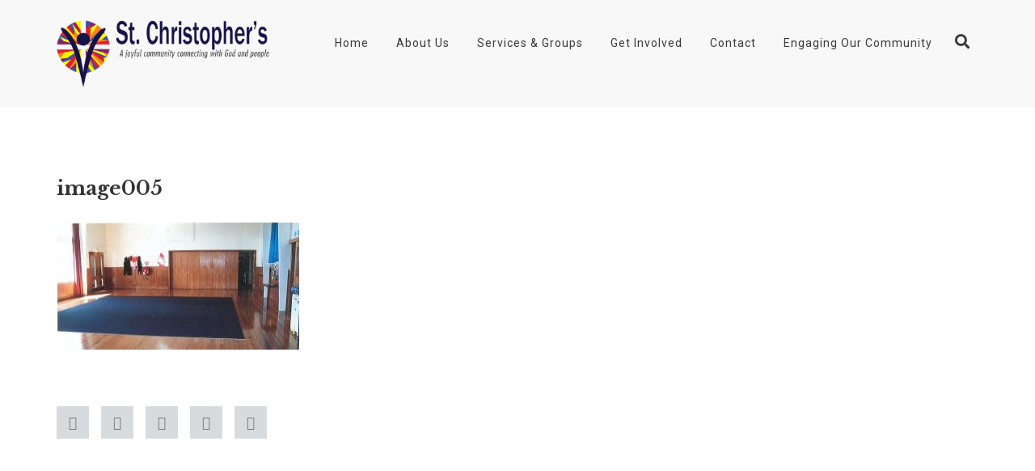

--- FILE ---
content_type: text/html; charset=UTF-8
request_url: https://stchristophers.org.nz/venue_hire/foyer/image005/
body_size: 18117
content:
<!DOCTYPE html>
<html lang="en-NZ">


<head>
    <meta charset="UTF-8">
    <meta name="viewport" content="width=device-width, initial-scale=1">
    <link rel="profile" href="//gmpg.org/xfn/11">
    <link rel="pingback" href="https://stchristophers.org.nz/xmlrpc.php">

                        <link rel="shortcut icon" href="https://stchristophers.org.nz/wp-content/uploads/2020/02/Logo_final-01-small.png">
            

    <style type="text/css"> 
    	    /* CSS from THEME OPTIONS PANEL */
	    .breadcrumb a::after {
	        content: "/";
	    }
	    .logo img,
	    .navbar-header .logo img {
	        max-width: 150px;
	        
	    }
    </style>
    <title>image005 | Saint Christophers Avonhead</title>
<meta name='robots' content='max-image-preview:large' />
<link rel='dns-prefetch' href='//www.google.com' />
<link rel='dns-prefetch' href='//www.googletagmanager.com' />
<link rel='dns-prefetch' href='//fonts.googleapis.com' />
<link rel='preconnect' href='https://fonts.gstatic.com' crossorigin />
<link rel="alternate" type="application/rss+xml" title="Saint Christophers Avonhead &raquo; Feed" href="https://stchristophers.org.nz/feed/" />
<link rel="alternate" title="oEmbed (JSON)" type="application/json+oembed" href="https://stchristophers.org.nz/wp-json/oembed/1.0/embed?url=https%3A%2F%2Fstchristophers.org.nz%2Fvenue_hire%2Ffoyer%2Fimage005%2F" />
<link rel="alternate" title="oEmbed (XML)" type="text/xml+oembed" href="https://stchristophers.org.nz/wp-json/oembed/1.0/embed?url=https%3A%2F%2Fstchristophers.org.nz%2Fvenue_hire%2Ffoyer%2Fimage005%2F&#038;format=xml" />
<style id='wp-img-auto-sizes-contain-inline-css' type='text/css'>
img:is([sizes=auto i],[sizes^="auto," i]){contain-intrinsic-size:3000px 1500px}
/*# sourceURL=wp-img-auto-sizes-contain-inline-css */
</style>

<link rel='stylesheet' id='js_composer_front-css' href='https://stchristophers.org.nz/wp-content/plugins/js_composer/assets/css/js_composer.min.css?ver=8.6.1' type='text/css' media='all' />
<link rel='stylesheet' id='wp-event-manager-frontend-css' href='https://stchristophers.org.nz/wp-content/plugins/wp-event-manager/assets/css/frontend.min.css?ver=6.9' type='text/css' media='all' />
<link rel='stylesheet' id='wp-event-manager-jquery-ui-daterangepicker-css' href='https://stchristophers.org.nz/wp-content/plugins/wp-event-manager/assets/js/jquery-ui-daterangepicker/jquery.comiseo.daterangepicker.css?ver=6.9' type='text/css' media='all' />
<link rel='stylesheet' id='wp-event-manager-jquery-ui-daterangepicker-style-css' href='https://stchristophers.org.nz/wp-content/plugins/wp-event-manager/assets/js/jquery-ui-daterangepicker/styles.css?ver=6.9' type='text/css' media='all' />
<link rel='stylesheet' id='wp-event-manager-jquery-ui-css-css' href='https://stchristophers.org.nz/wp-content/plugins/wp-event-manager/assets/js/jquery-ui/jquery-ui.css?ver=6.9' type='text/css' media='all' />
<link rel='stylesheet' id='wp-event-manager-grid-style-css' href='https://stchristophers.org.nz/wp-content/plugins/wp-event-manager/assets/css/wpem-grid.min.css?ver=6.9' type='text/css' media='all' />
<link rel='stylesheet' id='wp-event-manager-font-style-css' href='https://stchristophers.org.nz/wp-content/plugins/wp-event-manager/assets/fonts/style.css?ver=6.9' type='text/css' media='all' />
<link rel='stylesheet' id='hfe-widgets-style-css' href='https://stchristophers.org.nz/wp-content/plugins/header-footer-elementor/inc/widgets-css/frontend.css?ver=2.7.0' type='text/css' media='all' />
<style id='wp-emoji-styles-inline-css' type='text/css'>

	img.wp-smiley, img.emoji {
		display: inline !important;
		border: none !important;
		box-shadow: none !important;
		height: 1em !important;
		width: 1em !important;
		margin: 0 0.07em !important;
		vertical-align: -0.1em !important;
		background: none !important;
		padding: 0 !important;
	}
/*# sourceURL=wp-emoji-styles-inline-css */
</style>
<link rel='stylesheet' id='wp-block-library-css' href='https://stchristophers.org.nz/wp-includes/css/dist/block-library/style.min.css?ver=6.9' type='text/css' media='all' />
<style id='classic-theme-styles-inline-css' type='text/css'>
/*! This file is auto-generated */
.wp-block-button__link{color:#fff;background-color:#32373c;border-radius:9999px;box-shadow:none;text-decoration:none;padding:calc(.667em + 2px) calc(1.333em + 2px);font-size:1.125em}.wp-block-file__button{background:#32373c;color:#fff;text-decoration:none}
/*# sourceURL=/wp-includes/css/classic-themes.min.css */
</style>
<style id='global-styles-inline-css' type='text/css'>
:root{--wp--preset--aspect-ratio--square: 1;--wp--preset--aspect-ratio--4-3: 4/3;--wp--preset--aspect-ratio--3-4: 3/4;--wp--preset--aspect-ratio--3-2: 3/2;--wp--preset--aspect-ratio--2-3: 2/3;--wp--preset--aspect-ratio--16-9: 16/9;--wp--preset--aspect-ratio--9-16: 9/16;--wp--preset--color--black: #000000;--wp--preset--color--cyan-bluish-gray: #abb8c3;--wp--preset--color--white: #ffffff;--wp--preset--color--pale-pink: #f78da7;--wp--preset--color--vivid-red: #cf2e2e;--wp--preset--color--luminous-vivid-orange: #ff6900;--wp--preset--color--luminous-vivid-amber: #fcb900;--wp--preset--color--light-green-cyan: #7bdcb5;--wp--preset--color--vivid-green-cyan: #00d084;--wp--preset--color--pale-cyan-blue: #8ed1fc;--wp--preset--color--vivid-cyan-blue: #0693e3;--wp--preset--color--vivid-purple: #9b51e0;--wp--preset--gradient--vivid-cyan-blue-to-vivid-purple: linear-gradient(135deg,rgb(6,147,227) 0%,rgb(155,81,224) 100%);--wp--preset--gradient--light-green-cyan-to-vivid-green-cyan: linear-gradient(135deg,rgb(122,220,180) 0%,rgb(0,208,130) 100%);--wp--preset--gradient--luminous-vivid-amber-to-luminous-vivid-orange: linear-gradient(135deg,rgb(252,185,0) 0%,rgb(255,105,0) 100%);--wp--preset--gradient--luminous-vivid-orange-to-vivid-red: linear-gradient(135deg,rgb(255,105,0) 0%,rgb(207,46,46) 100%);--wp--preset--gradient--very-light-gray-to-cyan-bluish-gray: linear-gradient(135deg,rgb(238,238,238) 0%,rgb(169,184,195) 100%);--wp--preset--gradient--cool-to-warm-spectrum: linear-gradient(135deg,rgb(74,234,220) 0%,rgb(151,120,209) 20%,rgb(207,42,186) 40%,rgb(238,44,130) 60%,rgb(251,105,98) 80%,rgb(254,248,76) 100%);--wp--preset--gradient--blush-light-purple: linear-gradient(135deg,rgb(255,206,236) 0%,rgb(152,150,240) 100%);--wp--preset--gradient--blush-bordeaux: linear-gradient(135deg,rgb(254,205,165) 0%,rgb(254,45,45) 50%,rgb(107,0,62) 100%);--wp--preset--gradient--luminous-dusk: linear-gradient(135deg,rgb(255,203,112) 0%,rgb(199,81,192) 50%,rgb(65,88,208) 100%);--wp--preset--gradient--pale-ocean: linear-gradient(135deg,rgb(255,245,203) 0%,rgb(182,227,212) 50%,rgb(51,167,181) 100%);--wp--preset--gradient--electric-grass: linear-gradient(135deg,rgb(202,248,128) 0%,rgb(113,206,126) 100%);--wp--preset--gradient--midnight: linear-gradient(135deg,rgb(2,3,129) 0%,rgb(40,116,252) 100%);--wp--preset--font-size--small: 13px;--wp--preset--font-size--medium: 20px;--wp--preset--font-size--large: 36px;--wp--preset--font-size--x-large: 42px;--wp--preset--spacing--20: 0.44rem;--wp--preset--spacing--30: 0.67rem;--wp--preset--spacing--40: 1rem;--wp--preset--spacing--50: 1.5rem;--wp--preset--spacing--60: 2.25rem;--wp--preset--spacing--70: 3.38rem;--wp--preset--spacing--80: 5.06rem;--wp--preset--shadow--natural: 6px 6px 9px rgba(0, 0, 0, 0.2);--wp--preset--shadow--deep: 12px 12px 50px rgba(0, 0, 0, 0.4);--wp--preset--shadow--sharp: 6px 6px 0px rgba(0, 0, 0, 0.2);--wp--preset--shadow--outlined: 6px 6px 0px -3px rgb(255, 255, 255), 6px 6px rgb(0, 0, 0);--wp--preset--shadow--crisp: 6px 6px 0px rgb(0, 0, 0);}:where(.is-layout-flex){gap: 0.5em;}:where(.is-layout-grid){gap: 0.5em;}body .is-layout-flex{display: flex;}.is-layout-flex{flex-wrap: wrap;align-items: center;}.is-layout-flex > :is(*, div){margin: 0;}body .is-layout-grid{display: grid;}.is-layout-grid > :is(*, div){margin: 0;}:where(.wp-block-columns.is-layout-flex){gap: 2em;}:where(.wp-block-columns.is-layout-grid){gap: 2em;}:where(.wp-block-post-template.is-layout-flex){gap: 1.25em;}:where(.wp-block-post-template.is-layout-grid){gap: 1.25em;}.has-black-color{color: var(--wp--preset--color--black) !important;}.has-cyan-bluish-gray-color{color: var(--wp--preset--color--cyan-bluish-gray) !important;}.has-white-color{color: var(--wp--preset--color--white) !important;}.has-pale-pink-color{color: var(--wp--preset--color--pale-pink) !important;}.has-vivid-red-color{color: var(--wp--preset--color--vivid-red) !important;}.has-luminous-vivid-orange-color{color: var(--wp--preset--color--luminous-vivid-orange) !important;}.has-luminous-vivid-amber-color{color: var(--wp--preset--color--luminous-vivid-amber) !important;}.has-light-green-cyan-color{color: var(--wp--preset--color--light-green-cyan) !important;}.has-vivid-green-cyan-color{color: var(--wp--preset--color--vivid-green-cyan) !important;}.has-pale-cyan-blue-color{color: var(--wp--preset--color--pale-cyan-blue) !important;}.has-vivid-cyan-blue-color{color: var(--wp--preset--color--vivid-cyan-blue) !important;}.has-vivid-purple-color{color: var(--wp--preset--color--vivid-purple) !important;}.has-black-background-color{background-color: var(--wp--preset--color--black) !important;}.has-cyan-bluish-gray-background-color{background-color: var(--wp--preset--color--cyan-bluish-gray) !important;}.has-white-background-color{background-color: var(--wp--preset--color--white) !important;}.has-pale-pink-background-color{background-color: var(--wp--preset--color--pale-pink) !important;}.has-vivid-red-background-color{background-color: var(--wp--preset--color--vivid-red) !important;}.has-luminous-vivid-orange-background-color{background-color: var(--wp--preset--color--luminous-vivid-orange) !important;}.has-luminous-vivid-amber-background-color{background-color: var(--wp--preset--color--luminous-vivid-amber) !important;}.has-light-green-cyan-background-color{background-color: var(--wp--preset--color--light-green-cyan) !important;}.has-vivid-green-cyan-background-color{background-color: var(--wp--preset--color--vivid-green-cyan) !important;}.has-pale-cyan-blue-background-color{background-color: var(--wp--preset--color--pale-cyan-blue) !important;}.has-vivid-cyan-blue-background-color{background-color: var(--wp--preset--color--vivid-cyan-blue) !important;}.has-vivid-purple-background-color{background-color: var(--wp--preset--color--vivid-purple) !important;}.has-black-border-color{border-color: var(--wp--preset--color--black) !important;}.has-cyan-bluish-gray-border-color{border-color: var(--wp--preset--color--cyan-bluish-gray) !important;}.has-white-border-color{border-color: var(--wp--preset--color--white) !important;}.has-pale-pink-border-color{border-color: var(--wp--preset--color--pale-pink) !important;}.has-vivid-red-border-color{border-color: var(--wp--preset--color--vivid-red) !important;}.has-luminous-vivid-orange-border-color{border-color: var(--wp--preset--color--luminous-vivid-orange) !important;}.has-luminous-vivid-amber-border-color{border-color: var(--wp--preset--color--luminous-vivid-amber) !important;}.has-light-green-cyan-border-color{border-color: var(--wp--preset--color--light-green-cyan) !important;}.has-vivid-green-cyan-border-color{border-color: var(--wp--preset--color--vivid-green-cyan) !important;}.has-pale-cyan-blue-border-color{border-color: var(--wp--preset--color--pale-cyan-blue) !important;}.has-vivid-cyan-blue-border-color{border-color: var(--wp--preset--color--vivid-cyan-blue) !important;}.has-vivid-purple-border-color{border-color: var(--wp--preset--color--vivid-purple) !important;}.has-vivid-cyan-blue-to-vivid-purple-gradient-background{background: var(--wp--preset--gradient--vivid-cyan-blue-to-vivid-purple) !important;}.has-light-green-cyan-to-vivid-green-cyan-gradient-background{background: var(--wp--preset--gradient--light-green-cyan-to-vivid-green-cyan) !important;}.has-luminous-vivid-amber-to-luminous-vivid-orange-gradient-background{background: var(--wp--preset--gradient--luminous-vivid-amber-to-luminous-vivid-orange) !important;}.has-luminous-vivid-orange-to-vivid-red-gradient-background{background: var(--wp--preset--gradient--luminous-vivid-orange-to-vivid-red) !important;}.has-very-light-gray-to-cyan-bluish-gray-gradient-background{background: var(--wp--preset--gradient--very-light-gray-to-cyan-bluish-gray) !important;}.has-cool-to-warm-spectrum-gradient-background{background: var(--wp--preset--gradient--cool-to-warm-spectrum) !important;}.has-blush-light-purple-gradient-background{background: var(--wp--preset--gradient--blush-light-purple) !important;}.has-blush-bordeaux-gradient-background{background: var(--wp--preset--gradient--blush-bordeaux) !important;}.has-luminous-dusk-gradient-background{background: var(--wp--preset--gradient--luminous-dusk) !important;}.has-pale-ocean-gradient-background{background: var(--wp--preset--gradient--pale-ocean) !important;}.has-electric-grass-gradient-background{background: var(--wp--preset--gradient--electric-grass) !important;}.has-midnight-gradient-background{background: var(--wp--preset--gradient--midnight) !important;}.has-small-font-size{font-size: var(--wp--preset--font-size--small) !important;}.has-medium-font-size{font-size: var(--wp--preset--font-size--medium) !important;}.has-large-font-size{font-size: var(--wp--preset--font-size--large) !important;}.has-x-large-font-size{font-size: var(--wp--preset--font-size--x-large) !important;}
:where(.wp-block-post-template.is-layout-flex){gap: 1.25em;}:where(.wp-block-post-template.is-layout-grid){gap: 1.25em;}
:where(.wp-block-term-template.is-layout-flex){gap: 1.25em;}:where(.wp-block-term-template.is-layout-grid){gap: 1.25em;}
:where(.wp-block-columns.is-layout-flex){gap: 2em;}:where(.wp-block-columns.is-layout-grid){gap: 2em;}
:root :where(.wp-block-pullquote){font-size: 1.5em;line-height: 1.6;}
/*# sourceURL=global-styles-inline-css */
</style>
<link rel='stylesheet' id='foobox-free-min-css' href='https://stchristophers.org.nz/wp-content/plugins/foobox-image-lightbox/free/css/foobox.free.min.css?ver=2.7.35' type='text/css' media='all' />
<link rel='stylesheet' id='modeltheme-addons-for-wpbakery-css' href='https://stchristophers.org.nz/wp-content/plugins/modeltheme-addons-for-wpbakery/public/css/modeltheme-addons-for-wpbakery-public.css?ver=1.0.0' type='text/css' media='all' />
<link rel='stylesheet' id='font-awesome5-css' href='https://stchristophers.org.nz/wp-content/plugins/modeltheme-addons-for-wpbakery/public/css/plugins/font-awesome/all.min.css?ver=5.15.4' type='text/css' media='all' />
<link rel='stylesheet' id='wp-event-manager-jquery-timepicker-css-css' href='https://stchristophers.org.nz/wp-content/plugins/wp-event-manager/assets/js/jquery-timepicker/jquery.timepicker.min.css?ver=6.9' type='text/css' media='all' />
<link rel='stylesheet' id='hfe-style-css' href='https://stchristophers.org.nz/wp-content/plugins/header-footer-elementor/assets/css/header-footer-elementor.css?ver=2.7.0' type='text/css' media='all' />
<link rel='stylesheet' id='elementor-frontend-css' href='https://stchristophers.org.nz/wp-content/plugins/elementor/assets/css/frontend.min.css?ver=3.34.1' type='text/css' media='all' />
<link rel='stylesheet' id='elementor-post-10110-css' href='https://stchristophers.org.nz/wp-content/uploads/elementor/css/post-10110.css?ver=1768762178' type='text/css' media='all' />
<link rel='stylesheet' id='ichthys-style-css' href='https://stchristophers.org.nz/wp-content/themes/ichthys/style.css?ver=6.9' type='text/css' media='all' />
<style id='ichthys-style-inline-css' type='text/css'>

			.is_header_semitransparent .logo-infos,
			.is_header_semitransparent .navbar-default{
			    background: rgba(, , , ) none repeat scroll 0 0;
			}
			.is_header_semitransparent header{
			    background-color: transparent;
			}
			.is_header_semitransparent .sticky-wrapper.is-sticky .navbar-default {
			    background: rgba(, , , ) none repeat scroll 0 0;
			}
			body {
			    background:  !important;
			}.breadcrumb a::after {
	        	  content: "/";
	    	}
	    	body{
		        background: #ffffff;
	    	}
    		.logo img,
			.navbar-header .logo img {
				max-width: 200px;
			}
		    ::selection{
		        color: #ffffff;
		        background: #e67e22;
		    }
		    ::-moz-selection { /* Code for Firefox */
		        color: #ffffff;
		        background: #e67e22;
		    }

		    a{
		        color: #e67e22;
		    }
		    a:focus,
		    a:hover{
		        color: #d35400;
		    }

		    /*------------------------------------------------------------------
		        COLOR
		    ------------------------------------------------------------------*/
			a, 
			a:hover, 
			a:focus,
			span.amount,
			table.compare-list .remove td a .remove,
			.woocommerce form .form-row .required,
			.woocommerce .woocommerce-info::before,
			.woocommerce .woocommerce-message::before,
			.woocommerce div.product p.price, 
			.woocommerce div.product span.price,
			.woocommerce div.product .woocommerce-tabs ul.tabs li.active,
			.widget_popular_recent_tabs .nav-tabs li.active a,
			.widget_product_categories .cat-item:hover,
			.widget_product_categories .cat-item a:hover,
			.widget_archive li:hover,
			.widget_archive li a:hover,
			.widget_categories .cat-item:hover,
			.widget_categories li a:hover,
			.woocommerce .star-rating span::before,
			.pricing-table.recomended .button.solid-button, 
			.pricing-table .table-content:hover .button.solid-button,
			.pricing-table.Recommended .button.solid-button, 
			.pricing-table.recommended .button.solid-button, 
			#sync2 .owl-item.synced .post_slider_title,
			#sync2 .owl-item:hover .post_slider_title,
			#sync2 .owl-item:active .post_slider_title,
			.pricing-table.recomended .button.solid-button, 
			.pricing-table .table-content:hover .button.solid-button,
			.testimonial-author,
			.testimonials-container blockquote::before,
			.testimonials-container blockquote::after,
			h1 span,
			h2 span,
			label.error,
			.author-name,
			.comment_body .author_name,
			.prev-next-post a:hover,
			.comment-form i,
			.prev-text,
			.next-text,
			.social ul li a:hover i,
			.wpcf7-form span.wpcf7-not-valid-tip,
			.text-dark .statistics .stats-head *,
			.wpb_button.btn-filled,
			.widget_meta a:hover,
			.widget_pages a:hover,
			.simple_sermon_content_top h4,
			.categories_shortcode .category.active, .categories_shortcode .category:hover,
			.widget_recent_entries_with_thumbnail li:hover a,
			.widget_recent_entries li a:hover,
			.sidebar-content .widget_nav_menu li a:hover{
		        color: #e67e22;
		    }
			.pastor-details:hover,
		    .widget_popular_recent_tabs .nav-tabs li.active a,
		    .widget_product_categories .cat-item:hover,
		    .widget_product_categories .cat-item a:hover,
		    .widget_archive li:hover a,
		    .widget_categories li:hover a,
		    footer .widget_nav_menu li:hover > a,
		    .widget_categories li .children li:hover a,
		    .widget_pages li:hover a,
		    .widget_archive li a:hover,
		    .widget_categories li a:hover,
		    .widget_meta li:hover a,
		    .widget_meta a:hover,
		    .widget_pages li a:hover,
		    .widget_pages li .children li a:hover,
		    .widget_recent_entries_with_thumbnail li:hover a,
		    .widget_recent_entries li:hover a,
		    .widget_recent_entries li a:hover,
		    .widget_recent_comments li a:hover,
		    .widget_rss li a:hover,
		    .widget_nav_menu li a:hover,
			.post-category-comment-date span a:hover,
			.list-view .post-details .post-category-comment-date a:hover,
		    .list-view .post-details .post-name a:hover,
		    .nav-search .mt-search-icon i:hover,
		    .header-info-group i,
		    body .navbar-default #navbar .menu-item.current-menu-item.current_page_item > a,
		    footer ul.menu li.menu-item a:hover,
		    .post-separator,
		    .widget li:before,
		    footer .footer-top .menu .menu-item a:before,
		    .contact-details i,
		    .textwidget a:hover,
		    .fixed-sidebar-menu .widget li:hover a,
		    footer .social-links *,
		    .header1 .header-nav-actions .mt-search-icon:hover,
		    header .social-links a:hover i,
		    header.header3 .header-nav-actions .mt-search-icon:hover i,
		    header.header3 .top-header .social-links a:hover,
		    header.header3 .social-links a:hover i,
		    header.header4 .right-side-social-actions .mt-search-icon:hover i{
		        color: #d35400;
		    }


		    /* NAVIGATION */
		    .navstyle-v8.header3 #navbar .menu > .menu-item.current-menu-item > a, 
		    .navstyle-v8.header3 #navbar .menu > .menu-item:hover > a,
		    .navstyle-v1.header2 #navbar .menu > .menu-item:hover > a,
		    #navbar ul.sub-menu li a:hover,
		    .navstyle-v4 #navbar .menu > .menu-item.current-menu-item > a,
		    .navstyle-v4 #navbar .menu > .menu-item:hover > a,
		    .navstyle-v3 #navbar .menu > .menu-item.current-menu-item > a, 
		    .navstyle-v3 #navbar .menu > .menu-item:hover > a,
		    .navstyle-v3 #navbar .menu > .menu-item > a::before, 
			.navstyle-v3 #navbar .menu > .menu-item > a::after,
			.navstyle-v2 #navbar .menu > .menu-item.current-menu-item > a,
			.navstyle-v2 #navbar .menu > .menu-item:hover > a,
			.no-menu a{
		        color: #d35400 !important;
			}
			.navstyle-v2.header3 #navbar .menu > .menu-item > a::before,
			.navstyle-v2.header3 #navbar .menu > .menu-item > a::after,
			.navstyle-v8 #navbar .menu > .menu-item > a::before,
			.navstyle-v7 #navbar .menu > .menu-item .sub-menu > .menu-item > a:hover,
			.navstyle-v7 #navbar .menu > .menu-item.current_page_item > a,
			.navstyle-v7 #navbar .menu > .menu-item.current-menu-item > a,
			.navstyle-v7 #navbar .menu > .menu-item:hover > a,
			.navstyle-v6 #navbar .menu > .menu-item.current_page_item > a,
			.navstyle-v6 #navbar .menu > .menu-item.current-menu-item > a,
			.navstyle-v6 #navbar .menu > .menu-item:hover > a,
			.navstyle-v5 #navbar .menu > .menu-item.current_page_item > a, 
			.navstyle-v5 #navbar .menu > .menu-item.current-menu-item > a,
			.navstyle-v5 #navbar .menu > .menu-item:hover > a,
			.navstyle-v2 #navbar .menu > .menu-item > a::before, 
			.navstyle-v2 #navbar .menu > .menu-item > a::after{
				background: #e67e22;
			}

			body #mt-nav-burger:hover span,
			.title_subtitle_style_v2 .section-subtitle:after,
			#our_projects .eg-monroe-element-1:after, 
			#our_projects_3 .eg-monroe-element-1:after, 
			#our_projects_2 .eg-monroe-element-1:after, 
			#our_projects_4 .eg-monroe-element-1:after,
			.ichthys-quote-top,
			.back-to-top{
				background: #d35400 !important;
			}


			/* Color Dark / Hovers */
		    .ichthys-single-list-item i.cc:hover,
		    .single .single-icondrops-related-listings i.cc:hover,
			.related-posts .post-name:hover a,
			.purchase_link.menu-item a{
				color: #d35400 !important;
			}

		    /*------------------------------------------------------------------
		        BACKGROUND + BACKGROUND-COLOR
		    ------------------------------------------------------------------*/
			.tagcloud > a:hover,
			.modeltheme-icon-search,
			.wpb_button::after,
			.rotate45,
			.latest-posts .post-date-day,
			.latest-posts h3, 
			.latest-tweets h3, 
			.latest-videos h3,
			.button.solid-button, 
			button.vc_btn,
			.pricing-table.recomended .table-content, 
			.pricing-table .table-content:hover,
			.pricing-table.Recommended .table-content, 
			.pricing-table.recommended .table-content, 
			.pricing-table.recomended .table-content, 
			.pricing-table .table-content:hover,
			.block-triangle,
			.owl-theme .owl-controls .owl-page span,
			body .vc_btn.vc_btn-blue, 
			body a.vc_btn.vc_btn-blue, 
			body button.vc_btn.vc_btn-blue,
			.woocommerce #respond input#submit, 
			.woocommerce a.button, 
			.woocommerce button.button, 
			.woocommerce input.button,
			table.compare-list .add-to-cart td a,
			.woocommerce #respond input#submit.alt, 
			.woocommerce a.button.alt, 
			.woocommerce button.button.alt, 
			.woocommerce input.button.alt,
			.woocommerce a.remove:hover,
			.woocommerce .widget_price_filter .ui-slider .ui-slider-range,
			.woocommerce nav.woocommerce-pagination ul li a:focus, 
			.woocommerce nav.woocommerce-pagination ul li a:hover, 
			.woocommerce nav.woocommerce-pagination ul li span.current, 
			.pagination .page-numbers.current,
			.pagination .page-numbers:hover,
			.widget_social_icons li a:hover, 
			#subscribe > button[type="submit"],
			.social-sharer > li:hover,
			.prev-next-post a:hover .rotate45,
			.masonry_banner.default-skin,
			.form-submit input,
			.member-header::before, 
			.member-header::after,
			.member-footer .social::before, 
			.member-footer .social::after,
			.subscribe > button[type="submit"],
			.woocommerce.single-product .wishlist-container .yith-wcwl-wishlistaddedbrowse,
			.woocommerce #respond input#submit.alt.disabled, 
			.woocommerce #respond input#submit.alt.disabled:hover, 
			.woocommerce #respond input#submit.alt:disabled, 
			.woocommerce #respond input#submit.alt:disabled:hover, 
			.woocommerce #respond input#submit.alt[disabled]:disabled, 
			.woocommerce #respond input#submit.alt[disabled]:disabled:hover, 
			.woocommerce a.button.alt.disabled, 
			.woocommerce a.button.alt.disabled:hover, 
			.woocommerce a.button.alt:disabled, 
			.woocommerce a.button.alt:disabled:hover, 
			.woocommerce a.button.alt[disabled]:disabled, 
			.woocommerce a.button.alt[disabled]:disabled:hover, 
			.woocommerce button.button.alt.disabled, 
			.woocommerce button.button.alt.disabled:hover, 
			.woocommerce button.button.alt:disabled, 
			.woocommerce button.button.alt:disabled:hover, 
			.woocommerce button.button.alt[disabled]:disabled, 
			.woocommerce button.button.alt[disabled]:disabled:hover, 
			.woocommerce input.button.alt.disabled, 
			.woocommerce input.button.alt.disabled:hover, 
			.woocommerce input.button.alt:disabled, 
			.woocommerce input.button.alt:disabled:hover, 
			.woocommerce input.button.alt[disabled]:disabled, 
			.woocommerce input.button.alt[disabled]:disabled:hover,
			.no-results input[type="submit"],
			table.compare-list .add-to-cart td a,
			h3#reply-title::after,
			.newspaper-info,
			.categories_shortcode .owl-controls .owl-buttons i:hover,
			.widget-title:after,
			h2.heading-bottom:after,
			.wpb_content_element .wpb_accordion_wrapper .wpb_accordion_header.ui-state-active,
			#primary .main-content ul li:not(.rotate45)::before,
			.wpcf7-form .wpcf7-submit,
			ul.ecs-event-list li span,
			.widget_address_social_icons .social-links a,
			#contact_form2 .solid-button.button,
			.navbar-default .navbar-toggle .icon-bar,
			.details-container > div.details-item .amount, .details-container > div.details-item ins,
			.modeltheme-search .search-submit,
			footer .footer-top .menu .menu-item a::before,
			.form1 .solid-button.button,
			.form2 .wpcf7-form input,
			.form1 .wpcf7-form .wpcf7-submit,
			.post-password-form input[type="submit"] {
		        background: #e67e22;
		    }
		    button[data-toggle="modal"]{
		        background: #d35400 !important;
		    }
			.um-login input[type=submit].um-button,
		    body .courses-list .featured_image_courses .course_badge i,
		    body .courses-list .shortcode_course_content,
            .blog-posts-shortcode .time-n-date,
            .button:hover 
            {
                background-color: #e67e22 !important;
            }
		    .modeltheme-search.modeltheme-search-open .modeltheme-icon-search, 
		    .no-js .modeltheme-search .modeltheme-icon-search,
		    .modeltheme-icon-search:hover,
		    .comment-navigation a:hover,
		    .latest-posts .post-date-month,
		    .button.solid-button:hover,
		    body .vc_btn.vc_btn-blue:hover, 
		    body a.vc_btn.vc_btn-blue:hover, 
		    .post-category-date a[rel="tag"]:hover,
		    body button.vc_btn.vc_btn-blue:hover,
		    .blogloop-v5 .absolute-date-badge span:hover,
		    .mt-car-search .submit .form-control:hover,
		    #contact_form2 .solid-button.button:hover,
		    .subscribe > button[type='submit']:hover,
		    footer .mc4wp-form-fields input[type="submit"]:hover,
		    .no-results.not-found .search-submit,
		    .no-results input[type='submit'],
		    ul.ecs-event-list li span:hover,
		    .pricing-table.recommended .table-content .price_circle,
		    .pricing-table .table-content:hover .price_circle,
		    #modal-search-form .modal-content input.search-input,
		    .form-submit input,
			.wpcf7-form .wpcf7-submit,
		    .mt_listing_end_date_pick,
		    .mt_listing_start_date_pick,
		    .blogloop-v4.list-view .post-date a:hover,
		    .pricing-table.recommended .button.solid-button:hover,
		    .search-form input[type="submit"],
		    .more-link,
		    .error-return-home.text-center > a:hover,
		    .pricing-table .table-content:hover .button.solid-button:hover,
		    .post-password-form input[type="submit"]:hover,
		    .navbar-toggle .navbar-toggle:hover .icon-bar,
		    .widget.widget_product_search button:hover,
		    .slider_navigation .btn:hover,
		    .post-password-form input[type='submit']:hover,
		    .ichthys-filters .filter:hover,
		    .button,
		    button[data-toggle="modal"]:hover,
		    .pagination .page-numbers,
		    .navstyle-v1.header3 #navbar .menu > .menu-item > a::after

		    {
		        background: #d35400;
		    }
			.um-login input[type=submit].um-button:hover{
		        background: #d35400 !important;
		    }

            .hover-components .component a,
		    .flickr_badge_image a::after,
		    .thumbnail-overlay,
		    .portfolio-hover,
		    .mt_listing--single-gallery .ico-screenshot:hover .flex-zone,
		    .pastor-image-content .details-holder,
		    .item-description .holder-top,
		    blockquote::before {
		        background: rgba(230, 126, 34, 0.7);
		    }

		    /*------------------------------------------------------------------
		        BORDER-COLOR
		    ------------------------------------------------------------------*/
		    
		    blockquote,
		    .widget_popular_recent_tabs .nav-tabs > li.active,
		    body .left-border, 
		    body .right-border,
		    body .member-header,
		    body .member-footer .social,
		    .navbar ul li ul.sub-menu,
		    .wpb_content_element .wpb_tabs_nav li.ui-tabs-active,
		    #contact-us .form-control:focus,
		    .sale_banner_holder:hover,
		    .testimonial-img,
		    .header_search_form,
		    body .course-review-head, body .course-content > h3:first-child, body .course-curriculum-title,
		    .list-view .post-details .post-excerpt .more-link:hover{
		        border-color: #e67e22;
		    }

		    .wpcf7-form input:focus,
		    .wpcf7-form textarea:focus,
		    .comment-form input:focus, 
		    .comment-form textarea:focus{
		    	border-color: #d35400;
		    }
/*# sourceURL=ichthys-style-inline-css */
</style>
<link rel='stylesheet' id='ichthys-child-style-css' href='https://stchristophers.org.nz/wp-content/themes/icthys-child/style.css?ver=6.9' type='text/css' media='all' />
<link rel='stylesheet' id='font-awesome-css' href='https://stchristophers.org.nz/wp-content/plugins/elementor/assets/lib/font-awesome/css/font-awesome.min.css?ver=4.7.0' type='text/css' media='all' />
<link rel='stylesheet' id='ichthys-responsive-css' href='https://stchristophers.org.nz/wp-content/themes/ichthys/css/responsive.css?ver=6.9' type='text/css' media='all' />
<link rel='stylesheet' id='ichthys-media-screens-css' href='https://stchristophers.org.nz/wp-content/themes/ichthys/css/media-screens.css?ver=6.9' type='text/css' media='all' />
<link rel='stylesheet' id='owl-carousel-css' href='https://stchristophers.org.nz/wp-content/themes/ichthys/css/owl.carousel.css?ver=6.9' type='text/css' media='all' />
<link rel='stylesheet' id='owl-theme-css' href='https://stchristophers.org.nz/wp-content/themes/ichthys/css/owl.theme.css?ver=6.9' type='text/css' media='all' />
<link rel='stylesheet' id='animate-css' href='https://stchristophers.org.nz/wp-content/themes/ichthys/css/animate.css?ver=6.9' type='text/css' media='all' />
<link rel='stylesheet' id='ichthys-styles-css' href='https://stchristophers.org.nz/wp-content/themes/ichthys/css/styles.css?ver=6.9' type='text/css' media='all' />
<link rel='stylesheet' id='ichthys-sidebarEffects-css' href='https://stchristophers.org.nz/wp-content/themes/ichthys/css/sidebarEffects.css?ver=6.9' type='text/css' media='all' />
<link rel='stylesheet' id='ichthys-gutenberg-frontend-css' href='https://stchristophers.org.nz/wp-content/themes/ichthys/css/gutenberg-frontend.css?ver=6.9' type='text/css' media='all' />
<link rel='stylesheet' id='ichthys-fonts-css' href='//fonts.googleapis.com/css?family=Libre+Baskerville%3Aregular%2Citalic%2C700%2Clatin-ext%2Clatin%7CRoboto%3A100%2C100italic%2C300%2C300italic%2Cregular%2Citalic%2C500%2C500italic%2C700%2C700italic%2C900%2C900italic%2Cvietnamese%2Cgreek%2Clatin-ext%2Cgreek-ext%2Ccyrillic-ext%2Clatin%2Ccyrillic&#038;ver=1.0.0' type='text/css' media='all' />
<link rel='stylesheet' id='js_composer_custom_css-css' href='//stchristophers.org.nz/wp-content/uploads/js_composer/custom.css?ver=8.6.1' type='text/css' media='all' />
<link rel='stylesheet' id='hfe-elementor-icons-css' href='https://stchristophers.org.nz/wp-content/plugins/elementor/assets/lib/eicons/css/elementor-icons.min.css?ver=5.34.0' type='text/css' media='all' />
<link rel='stylesheet' id='hfe-icons-list-css' href='https://stchristophers.org.nz/wp-content/plugins/elementor/assets/css/widget-icon-list.min.css?ver=3.24.3' type='text/css' media='all' />
<link rel='stylesheet' id='hfe-social-icons-css' href='https://stchristophers.org.nz/wp-content/plugins/elementor/assets/css/widget-social-icons.min.css?ver=3.24.0' type='text/css' media='all' />
<link rel='stylesheet' id='hfe-social-share-icons-brands-css' href='https://stchristophers.org.nz/wp-content/plugins/elementor/assets/lib/font-awesome/css/brands.css?ver=5.15.3' type='text/css' media='all' />
<link rel='stylesheet' id='hfe-social-share-icons-fontawesome-css' href='https://stchristophers.org.nz/wp-content/plugins/elementor/assets/lib/font-awesome/css/fontawesome.css?ver=5.15.3' type='text/css' media='all' />
<link rel='stylesheet' id='hfe-nav-menu-icons-css' href='https://stchristophers.org.nz/wp-content/plugins/elementor/assets/lib/font-awesome/css/solid.css?ver=5.15.3' type='text/css' media='all' />
<link rel="preload" as="style" href="https://fonts.googleapis.com/css?family=Roboto%7CLibre%20Baskerville&#038;display=swap&#038;ver=1766821494" /><link rel="stylesheet" href="https://fonts.googleapis.com/css?family=Roboto%7CLibre%20Baskerville&#038;display=swap&#038;ver=1766821494" media="print" onload="this.media='all'"><noscript><link rel="stylesheet" href="https://fonts.googleapis.com/css?family=Roboto%7CLibre%20Baskerville&#038;display=swap&#038;ver=1766821494" /></noscript><link rel='stylesheet' id='elementor-gf-roboto-css' href='https://fonts.googleapis.com/css?family=Roboto:100,100italic,200,200italic,300,300italic,400,400italic,500,500italic,600,600italic,700,700italic,800,800italic,900,900italic&#038;display=swap' type='text/css' media='all' />
<link rel='stylesheet' id='elementor-gf-robotoslab-css' href='https://fonts.googleapis.com/css?family=Roboto+Slab:100,100italic,200,200italic,300,300italic,400,400italic,500,500italic,600,600italic,700,700italic,800,800italic,900,900italic&#038;display=swap' type='text/css' media='all' />
<script type="text/javascript" src="https://stchristophers.org.nz/wp-includes/js/jquery/jquery.min.js?ver=3.7.1" id="jquery-core-js"></script>
<script type="text/javascript" src="https://stchristophers.org.nz/wp-includes/js/jquery/jquery-migrate.min.js?ver=3.4.1" id="jquery-migrate-js"></script>
<script type="text/javascript" id="jquery-js-after">
/* <![CDATA[ */
!function($){"use strict";$(document).ready(function(){$(this).scrollTop()>100&&$(".hfe-scroll-to-top-wrap").removeClass("hfe-scroll-to-top-hide"),$(window).scroll(function(){$(this).scrollTop()<100?$(".hfe-scroll-to-top-wrap").fadeOut(300):$(".hfe-scroll-to-top-wrap").fadeIn(300)}),$(".hfe-scroll-to-top-wrap").on("click",function(){$("html, body").animate({scrollTop:0},300);return!1})})}(jQuery);
!function($){'use strict';$(document).ready(function(){var bar=$('.hfe-reading-progress-bar');if(!bar.length)return;$(window).on('scroll',function(){var s=$(window).scrollTop(),d=$(document).height()-$(window).height(),p=d? s/d*100:0;bar.css('width',p+'%')});});}(jQuery);
//# sourceURL=jquery-js-after
/* ]]> */
</script>
<script type="text/javascript" src="https://stchristophers.org.nz/wp-content/plugins/modeltheme-addons-for-wpbakery/public/js/modeltheme-addons-for-wpbakery-public.js?ver=1.0.0" id="modeltheme-addons-for-wpbakery-js"></script>
<script type="text/javascript" id="foobox-free-min-js-before">
/* <![CDATA[ */
/* Run FooBox FREE (v2.7.35) */
var FOOBOX = window.FOOBOX = {
	ready: true,
	disableOthers: false,
	o: {wordpress: { enabled: true }, countMessage:'image %index of %total', captions: { dataTitle: ["captionTitle","title","elementorLightboxTitle"], dataDesc: ["captionDesc","description","elementorLightboxDescription"] }, rel: '', excludes:'.fbx-link,.nofoobox,.nolightbox,a[href*="pinterest.com/pin/create/button/"]', affiliate : { enabled: false }},
	selectors: [
		".foogallery-container.foogallery-lightbox-foobox", ".foogallery-container.foogallery-lightbox-foobox-free", ".gallery", ".wp-block-gallery", ".wp-caption", ".wp-block-image", "a:has(img[class*=wp-image-])", ".foobox"
	],
	pre: function( $ ){
		// Custom JavaScript (Pre)
		
	},
	post: function( $ ){
		// Custom JavaScript (Post)
		
		// Custom Captions Code
		
	},
	custom: function( $ ){
		// Custom Extra JS
		
	}
};
//# sourceURL=foobox-free-min-js-before
/* ]]> */
</script>
<script type="text/javascript" src="https://stchristophers.org.nz/wp-content/plugins/foobox-image-lightbox/free/js/foobox.free.min.js?ver=2.7.35" id="foobox-free-min-js"></script>

<!-- Google tag (gtag.js) snippet added by Site Kit -->
<!-- Google Analytics snippet added by Site Kit -->
<script type="text/javascript" src="https://www.googletagmanager.com/gtag/js?id=GT-MJJDJ6QT" id="google_gtagjs-js" async></script>
<script type="text/javascript" id="google_gtagjs-js-after">
/* <![CDATA[ */
window.dataLayer = window.dataLayer || [];function gtag(){dataLayer.push(arguments);}
gtag("set","linker",{"domains":["stchristophers.org.nz"]});
gtag("js", new Date());
gtag("set", "developer_id.dZTNiMT", true);
gtag("config", "GT-MJJDJ6QT");
//# sourceURL=google_gtagjs-js-after
/* ]]> */
</script>
<script></script><link rel="https://api.w.org/" href="https://stchristophers.org.nz/wp-json/" /><link rel="alternate" title="JSON" type="application/json" href="https://stchristophers.org.nz/wp-json/wp/v2/media/4258" /><link rel="EditURI" type="application/rsd+xml" title="RSD" href="https://stchristophers.org.nz/xmlrpc.php?rsd" />
<meta name="generator" content="WordPress 6.9" />
<link rel='shortlink' href='https://stchristophers.org.nz/?p=4258' />
<meta name="generator" content="Redux 4.5.10" /><meta name="generator" content="Site Kit by Google 1.170.0" /><!-- Stream WordPress user activity plugin v4.1.1 -->
<meta name="generator" content="Elementor 3.34.1; features: e_font_icon_svg, additional_custom_breakpoints; settings: css_print_method-external, google_font-enabled, font_display-swap">
<!-- SEO meta tags powered by SmartCrawl https://wpmudev.com/project/smartcrawl-wordpress-seo/ -->
<link rel="canonical" href="https://stchristophers.org.nz/venue_hire/foyer/image005/" />
<script type="application/ld+json">{"@context":"https:\/\/schema.org","@graph":[{"@type":"Organization","@id":"https:\/\/stchristophers.org.nz\/#schema-publishing-organization","url":"https:\/\/stchristophers.org.nz","name":"Saint Christophers Avonhead"},{"@type":"WebSite","@id":"https:\/\/stchristophers.org.nz\/#schema-website","url":"https:\/\/stchristophers.org.nz","name":"Saint Christophers Avonhead","encoding":"UTF-8","potentialAction":{"@type":"SearchAction","target":"https:\/\/stchristophers.org.nz\/search\/{search_term_string}\/","query-input":"required name=search_term_string"}},{"@type":"BreadcrumbList","@id":"https:\/\/stchristophers.org.nz\/venue_hire\/foyer\/image005?attachment=image005\/#breadcrumb","itemListElement":[{"@type":"ListItem","position":1,"name":"Home","item":"https:\/\/stchristophers.org.nz"},{"@type":"ListItem","position":2,"name":"Foyer","item":"https:\/\/stchristophers.org.nz\/venue_hire\/foyer\/"},{"@type":"ListItem","position":3,"name":"image005"}]},{"@type":"Person","@id":"https:\/\/stchristophers.org.nz\/author\/grantmcewan-net-nz\/#schema-author","name":"Grant McEwan","url":"https:\/\/stchristophers.org.nz\/author\/grantmcewan-net-nz\/"},{"@type":"WebPage","@id":"https:\/\/stchristophers.org.nz\/venue_hire\/foyer\/image005\/#schema-webpage","isPartOf":{"@id":"https:\/\/stchristophers.org.nz\/#schema-website"},"publisher":{"@id":"https:\/\/stchristophers.org.nz\/#schema-publishing-organization"},"url":"https:\/\/stchristophers.org.nz\/venue_hire\/foyer\/image005\/"},{"@type":"Article","mainEntityOfPage":{"@id":"https:\/\/stchristophers.org.nz\/venue_hire\/foyer\/image005\/#schema-webpage"},"author":{"@id":"https:\/\/stchristophers.org.nz\/author\/grantmcewan-net-nz\/#schema-author"},"publisher":{"@id":"https:\/\/stchristophers.org.nz\/#schema-publishing-organization"},"dateModified":"2020-04-21T18:44:00","datePublished":"2020-04-21T18:44:00","headline":"image005 | Saint Christophers Avonhead","description":"","name":"image005"}]}</script>
<meta property="og:type" content="article" />
<meta property="og:url" content="https://stchristophers.org.nz/venue_hire/foyer/image005/" />
<meta property="og:title" content="image005 | Saint Christophers Avonhead" />
<meta property="article:published_time" content="2020-04-21T18:44:00" />
<meta property="article:author" content="Grant McEwan" />
<meta name="twitter:card" content="summary" />
<meta name="twitter:title" content="image005 | Saint Christophers Avonhead" />
<!-- /SEO -->
			<style>
				.e-con.e-parent:nth-of-type(n+4):not(.e-lazyloaded):not(.e-no-lazyload),
				.e-con.e-parent:nth-of-type(n+4):not(.e-lazyloaded):not(.e-no-lazyload) * {
					background-image: none !important;
				}
				@media screen and (max-height: 1024px) {
					.e-con.e-parent:nth-of-type(n+3):not(.e-lazyloaded):not(.e-no-lazyload),
					.e-con.e-parent:nth-of-type(n+3):not(.e-lazyloaded):not(.e-no-lazyload) * {
						background-image: none !important;
					}
				}
				@media screen and (max-height: 640px) {
					.e-con.e-parent:nth-of-type(n+2):not(.e-lazyloaded):not(.e-no-lazyload),
					.e-con.e-parent:nth-of-type(n+2):not(.e-lazyloaded):not(.e-no-lazyload) * {
						background-image: none !important;
					}
				}
			</style>
			<meta name="generator" content="Powered by WPBakery Page Builder - drag and drop page builder for WordPress."/>
<meta name="generator" content="Powered by Slider Revolution 6.7.20 - responsive, Mobile-Friendly Slider Plugin for WordPress with comfortable drag and drop interface." />
<script>function setREVStartSize(e){
			//window.requestAnimationFrame(function() {
				window.RSIW = window.RSIW===undefined ? window.innerWidth : window.RSIW;
				window.RSIH = window.RSIH===undefined ? window.innerHeight : window.RSIH;
				try {
					var pw = document.getElementById(e.c).parentNode.offsetWidth,
						newh;
					pw = pw===0 || isNaN(pw) || (e.l=="fullwidth" || e.layout=="fullwidth") ? window.RSIW : pw;
					e.tabw = e.tabw===undefined ? 0 : parseInt(e.tabw);
					e.thumbw = e.thumbw===undefined ? 0 : parseInt(e.thumbw);
					e.tabh = e.tabh===undefined ? 0 : parseInt(e.tabh);
					e.thumbh = e.thumbh===undefined ? 0 : parseInt(e.thumbh);
					e.tabhide = e.tabhide===undefined ? 0 : parseInt(e.tabhide);
					e.thumbhide = e.thumbhide===undefined ? 0 : parseInt(e.thumbhide);
					e.mh = e.mh===undefined || e.mh=="" || e.mh==="auto" ? 0 : parseInt(e.mh,0);
					if(e.layout==="fullscreen" || e.l==="fullscreen")
						newh = Math.max(e.mh,window.RSIH);
					else{
						e.gw = Array.isArray(e.gw) ? e.gw : [e.gw];
						for (var i in e.rl) if (e.gw[i]===undefined || e.gw[i]===0) e.gw[i] = e.gw[i-1];
						e.gh = e.el===undefined || e.el==="" || (Array.isArray(e.el) && e.el.length==0)? e.gh : e.el;
						e.gh = Array.isArray(e.gh) ? e.gh : [e.gh];
						for (var i in e.rl) if (e.gh[i]===undefined || e.gh[i]===0) e.gh[i] = e.gh[i-1];
											
						var nl = new Array(e.rl.length),
							ix = 0,
							sl;
						e.tabw = e.tabhide>=pw ? 0 : e.tabw;
						e.thumbw = e.thumbhide>=pw ? 0 : e.thumbw;
						e.tabh = e.tabhide>=pw ? 0 : e.tabh;
						e.thumbh = e.thumbhide>=pw ? 0 : e.thumbh;
						for (var i in e.rl) nl[i] = e.rl[i]<window.RSIW ? 0 : e.rl[i];
						sl = nl[0];
						for (var i in nl) if (sl>nl[i] && nl[i]>0) { sl = nl[i]; ix=i;}
						var m = pw>(e.gw[ix]+e.tabw+e.thumbw) ? 1 : (pw-(e.tabw+e.thumbw)) / (e.gw[ix]);
						newh =  (e.gh[ix] * m) + (e.tabh + e.thumbh);
					}
					var el = document.getElementById(e.c);
					if (el!==null && el) el.style.height = newh+"px";
					el = document.getElementById(e.c+"_wrapper");
					if (el!==null && el) {
						el.style.height = newh+"px";
						el.style.display = "block";
					}
				} catch(e){
					console.log("Failure at Presize of Slider:" + e)
				}
			//});
		  };</script>
		<style type="text/css" id="wp-custom-css">
			/**#primary::before {
  content:"Please note - there is only one service on Sunday 12th Jan, at 10:00a.m.";
	font-size:30px;
	background-color:#ffff00;
	line-height: 10vh;
	margin-left:20%
		
}
**/

#homepage__easter-services--image h2{
	padding-bottom:4vh;
	font-weight:500;
	font-size: 3.5em;
	
}

body{
	--wpem-gray-color: rgb(20, 20,20);
		
}
#holidayprogram-2024 h2, #holidayprogram-2024 h3{
	text-align: center;
  text-transform: uppercase;
  font-weight: 500;
	}
#holidayprogram-2024 p{
	text-align:center;
	margin-top:2vh;
}
#holidayprogram-2024 h3{
	margin-bottom:4vh
}

#holidayprogram-2024 table{
	border:0;
}
#holidayprogram-2024 table td{
	border :0 ;
  padding-bottom:2vh;
}
.article-details .post-author{
	color: #202020 !important;
	display: none !important;
}

.author-bio.relative, .post-author, .single-post-social { 
	display: none !important;
}

.article-tags-comments{
	display:none;
}

p{
	color: black !important;	
	font-weight:400 !important;	
}
.quote-wrapper {
    background-position: bottom;
    position: relative !important;
    padding: 0 !important;
    height: 0 !important;
    padding-top: 40% !important; 
}

@media only screen and (min-width: 800px) {
	.quotes-content {
		max-width: 60%;
	}
}
@media only screen and (max-width: 425px) {
	.owl-item { 
		width: unset !important;
	}
	.vc_row.quote-wrapper {
		padding-left: 0 !important;
	}
}
.quotes-container blockquote p {
	width: unset;
}
.quotes-container .quotes-content blockquote p {
	font-size: 1.8rem;
}

.quotes-content p strong{
	color: white;
}
.quotes-container blockquote::before,
.quotes-container blockquote::after { 
	font-size: 11rem;
}

.wpb_text_column.wpb_content_element.christmas-popup-title {
	margin-bottom: 25px;
}

.wpb_text_column.wpb_content_element.christmas-popup-para {
	margin-bottom:50px;
}

.homepage-hero-container {
	min-height:550px;
}

@media only screen and (max-width: 1250px) {
	.hero-text {
		font-size: 36px !important;
		line-height: 50px !important;
	}
	.vc_custom_1665538544710 {
		padding-left: 5% !important;
		padding-right: 5% !important;
	}
}

.homepage-posts .vc_gitem-animated-block {
	width: 25%;
}

.homepage-posts .vc_gitem-animated-block > .vc_gitem-zone {
	width: 100%;
}

.homepage-posts .vc_gitem-zone {
	width: 75%;
}

.section-border::after {
  content: '';
  display: block;
  width: 100%;
  height: 23px;
  background: url('images/delimitator.png') no-repeat center center;
  margin: 5px 0 10px;
  opacity: 0.7;
}

.section-fish-border::after {
  content: '';
  display: block;
  width: 100%;
  height: 23px;
  background: url('/wp-content/themes/ichthys/images/delimitator.png') no-repeat center center;
  margin: 5px 0 10px;
  opacity: 0.7;
}

@media (max-width: 768px) {
  .mobile-center {
    display: block;
		text-align: center !important;
  }
	.text-infomation .vc_column-inner {
		padding-top: 0 !important;
	}
}		</style>
		<style id="redux_demo-dynamic-css" title="dynamic-css" class="redux-options-output">*,.woocommerce ul.products li.product h3,body.woocommerce ul.products li.product h3{font-family:Roboto;}p{font-family:Roboto;}h1,h1 span{font-family:"Libre Baskerville";line-height:36px;font-size:36px;}h2{font-family:"Libre Baskerville";line-height:30px;font-size:30px;}h3{font-family:"Libre Baskerville";line-height:24px;font-size:24px;}h4,.pastor-name{font-family:"Libre Baskerville";line-height:18px;font-size:18px;}h5{font-family:"Libre Baskerville";line-height:14px;font-size:14px;}h6{font-family:"Libre Baskerville";line-height:12px;font-size:12px;}input,textarea{font-family:Roboto;}.woocommerce ul.products li.product .button,button,ul.ecs-event-list li span,input[type="submit"]{font-family:Roboto;}.top-header{background-color:#393939;}.navbar-default{background-color:#f8f8f8;}.modeltheme-breadcrumbs{background-color:#eff4f7;}.modeltheme-breadcrumbs .page-title,.modeltheme-breadcrumbs .breadcrumb .active{color:#333333;}.modeltheme-breadcrumbs a{color:#3F51A3;}footer{background-color:#f2f5f8;}footer .footer{background-color:#151E27;}</style><noscript><style> .wpb_animate_when_almost_visible { opacity: 1; }</style></noscript></head>



<body class="attachment wp-singular attachment-template-default single single-attachment postid-4258 attachmentid-4258 attachment-jpeg wp-theme-ichthys wp-child-theme-icthys-child  fifth_header ehf-template-ichthys ehf-stylesheet-icthys-child ichthys-child-theme wpb-js-composer js-comp-ver-8.6.1 vc_responsive elementor-default elementor-kit-10110">
            
                
        <div id="page" class="hfeed site">
        
<nav class="navbar navbar-default" id="modeltheme-main-head">
  <div class="vc_container">
      <div class="vc_row">
                      <div class="navbar-header vc_col-md-3">
          
                            <button type="button" class="navbar-toggle collapsed" data-toggle="collapse" data-target="#navbar" aria-expanded="false" aria-controls="navbar">
                    <span class="sr-only">Toggle navigation</span>
                    <span class="icon-bar"></span>
                    <span class="icon-bar"></span>
                    <span class="icon-bar"></span>
                </button>
            
              <div class="logo">
                  <a href="https://stchristophers.org.nz">
                                          <img src="http://stchristophers.org.nz/wp-content/uploads/2020/04/image003.png" alt="Saint Christophers Avonhead" />
                                      </a>
              </div>
          </div>
                                    <div id="navbar" class="navbar-collapse collapse vc_col-md-9 no-mmm">
                                    <ul class="menu nav navbar-nav pull-right nav-effect nav-menu">
                  <li id="menu-item-3668" class="menu-item menu-item-type-post_type menu-item-object-page menu-item-home menu-item-3668 "><a href="https://stchristophers.org.nz/">Home</a></li>
<li id="menu-item-3695" class="menu-item menu-item-type-post_type menu-item-object-page menu-item-has-children menu-item-3695 "><a href="https://stchristophers.org.nz/about-us/">About Us</a>
<ul class="sub-menu">
	<li id="menu-item-3691" class="menu-item menu-item-type-post_type menu-item-object-page menu-item-has-children menu-item-3691 "><a href="https://stchristophers.org.nz/members/">Our Team</a>
	<ul class="sub-menu">
		<li id="menu-item-4014" class="menu-item menu-item-type-custom menu-item-object-custom menu-item-4014 "><a href="/members/vestry">Vestry</a></li>
		<li id="menu-item-4013" class="menu-item menu-item-type-custom menu-item-object-custom menu-item-4013 "><a href="/members/staff">Staff</a></li>
		<li id="menu-item-4015" class="menu-item menu-item-type-custom menu-item-object-custom menu-item-4015 "><a href="/members/clergy">Clergy</a></li>
	</ul>
</li>
</ul>
</li>
<li id="menu-item-4629" class="menu-item menu-item-type-custom menu-item-object-custom menu-item-has-children menu-item-4629 "><a href="#">Services &#038; Groups</a>
<ul class="sub-menu">
	<li id="menu-item-3670" class="menu-item menu-item-type-post_type menu-item-object-page menu-item-3670 "><a href="https://stchristophers.org.nz/our-services/">Our Services</a></li>
	<li id="menu-item-4209" class="menu-item menu-item-type-custom menu-item-object-custom menu-item-has-children menu-item-4209 "><a href="#">Media &#038; Articles</a>
	<ul class="sub-menu">
		<li id="menu-item-9895" class="menu-item menu-item-type-custom menu-item-object-custom menu-item-9895 "><a target="_blank" href="https://www.youtube.com/@stchristophersanglicanchurchCH/videos">Media/Teaching/Sermons</a></li>
		<li id="menu-item-4208" class="menu-item menu-item-type-post_type menu-item-object-page menu-item-4208 "><a href="https://stchristophers.org.nz/blog/">Articles</a></li>
	</ul>
</li>
	<li id="menu-item-4630" class="menu-item menu-item-type-post_type menu-item-object-groups menu-item-4630 "><a href="https://stchristophers.org.nz/groups/group-three/">Children&#8217;s Oasis (Sundays)</a></li>
	<li id="menu-item-4631" class="menu-item menu-item-type-post_type menu-item-object-groups menu-item-4631 "><a href="https://stchristophers.org.nz/groups/mainly-music/">Children&#8217;s Mainly Music</a></li>
	<li id="menu-item-4633" class="menu-item menu-item-type-post_type menu-item-object-groups menu-item-4633 "><a href="https://stchristophers.org.nz/groups/group-four/">Youth; yrs 6-8 &#038; 9-13</a></li>
	<li id="menu-item-4632" class="menu-item menu-item-type-post_type menu-item-object-groups menu-item-4632 "><a href="https://stchristophers.org.nz/groups/esol/">ESOL Language Classes</a></li>
	<li id="menu-item-4634" class="menu-item menu-item-type-post_type menu-item-object-groups menu-item-4634 "><a href="https://stchristophers.org.nz/groups/group-two/">Seniors</a></li>
	<li id="menu-item-4635" class="menu-item menu-item-type-post_type menu-item-object-service menu-item-4635 "><a href="https://stchristophers.org.nz/service/young-adults/">The Crew – Young Adults</a></li>
</ul>
</li>
<li id="menu-item-4176" class="menu-item menu-item-type-post_type menu-item-object-page menu-item-has-children menu-item-4176 "><a href="https://stchristophers.org.nz/getting-involved/">Get Involved</a>
<ul class="sub-menu">
	<li id="menu-item-4177" class="menu-item menu-item-type-post_type menu-item-object-page menu-item-4177 "><a href="https://stchristophers.org.nz/events/">Events</a></li>
	<li id="menu-item-3938" class="menu-item menu-item-type-post_type menu-item-object-page menu-item-3938 "><a href="https://stchristophers.org.nz/calendar/">Calendar</a></li>
	<li id="menu-item-4271" class="menu-item menu-item-type-post_type menu-item-object-page menu-item-4271 "><a href="https://stchristophers.org.nz/giving/">Giving</a></li>
</ul>
</li>
<li id="menu-item-3707" class="menu-item menu-item-type-post_type menu-item-object-page menu-item-has-children menu-item-3707 "><a href="https://stchristophers.org.nz/contact-us/">Contact</a>
<ul class="sub-menu">
	<li id="menu-item-4178" class="menu-item menu-item-type-post_type menu-item-object-page menu-item-4178 "><a href="https://stchristophers.org.nz/venue-hire/">Venue Hire Facilities</a></li>
</ul>
</li>
<li id="menu-item-5325" class="menu-item menu-item-type-post_type menu-item-object-page menu-item-5325 "><a href="https://stchristophers.org.nz/engaging-our-community/">Engaging Our Community</a></li>
                  
                  
                  <li class="search_products">
                    <a href="#"><i class="fa fa-search"></i></a>
                  </li>
              </ul>
              
              <div class="header_search_form">
                <div class="modeltheme-search">
                        <form method="GET" action="https://stchristophers.org.nz/">
                            <input class="search-input" placeholder="Enter search term..." type="search" value="" name="s" id="search" />
                            <input type="hidden" name="post_type" value="post" />
                            <input class="search-submit" type="submit" value="Search" />
                        </form>
                    </div>              </div>

          </div>
      </div>
  </div>
</nav>

	<div id="primary" class="content-area">
		<main id="main" class="site-main">

		
			
<div class="clearfix"></div>


<div class="clearfix"></div>

<div class="modeltheme-breadcrumbs">
    <div class="container">
        <div class="row">
            <div class="vc_col-md-6">
                <h1 class="page-title">image005</h1>
            </div>
            <div class="vc_col-md-6">
                <ol class="breadcrumb pull-right">
                    <li><a href="https://stchristophers.org.nz/">Home</a></li> /<li class="active">image005</li>                </ol>
            </div>
        </div>
    </div>
</div>

<article id="post-4258" class="post high-padding post-4258 attachment type-attachment status-inherit hentry">
    <div class="container">
       <div class="row">


                                                                
            <div class="col-md-8 col-sm-8 status-panel-sidebar main-content">



                <div class="article-header">
                    <div class="article-details">
                        <h3 class="post-name">image005</h3>
                        <div class="post-author">by Grant McEwan | April 21, 2020</div>
                        <div class="article-tags-comments">
                            <div class="vc_col-md-2 article-comments">
                                No Comments                            </div>

                                                    </div>
                    </div>
                </div>
                <div class="article-content">

                    <p class="attachment"><a href='https://stchristophers.org.nz/wp-content/uploads/2020/04/image005.jpg'><img decoding="async" width="300" height="157" src="https://stchristophers.org.nz/wp-content/uploads/2020/04/image005-300x157.jpg" class="attachment-medium size-medium" alt="" srcset="https://stchristophers.org.nz/wp-content/uploads/2020/04/image005-300x157.jpg 300w, https://stchristophers.org.nz/wp-content/uploads/2020/04/image005-1024x534.jpg 1024w, https://stchristophers.org.nz/wp-content/uploads/2020/04/image005-768x401.jpg 768w, https://stchristophers.org.nz/wp-content/uploads/2020/04/image005-1536x801.jpg 1536w, https://stchristophers.org.nz/wp-content/uploads/2020/04/image005-600x313.jpg 600w, https://stchristophers.org.nz/wp-content/uploads/2020/04/image005.jpg 1633w" sizes="(max-width: 300px) 100vw, 300px" /></a></p>
                    
                                    </div>
                

                

                <div class="article-footer">
                    
                    <div class="article-social">
                <ul class="social-sharer">
                    <li class="rotate45">
                        <a href="http://www.facebook.com/share.php?u=https://stchristophers.org.nz/venue_hire/foyer/image005/&amp;title=image005"><i class="fa fa-facebook"></i></a>
                    </li>
                    <li class="rotate45">
                        <a href="http://twitter.com/home?status=image005+https://stchristophers.org.nz/venue_hire/foyer/image005/"><i class="fa fa-twitter"></i></a>
                    </li>
                    <li class="rotate45">
                        <a href="http://www.linkedin.com/shareArticle?mini=true&amp;url=https://stchristophers.org.nz/venue_hire/foyer/image005/&amp;title=image005&amp;source=https://stchristophers.org.nz/venue_hire/foyer/image005/"><i class="fa fa-linkedin"></i></a>
                    </li>
                    <li class="rotate45">
                        <a href="http://www.reddit.com/submit?url=https://stchristophers.org.nz/venue_hire/foyer/image005/&amp;title=image005"><i class="fa fa-reddit"></i></a>
                    </li>
                    <li class="rotate45">
                        <a href="http://www.tumblr.com/share?v=3&amp;u=https://stchristophers.org.nz/venue_hire/foyer/image005/&amp;t=image005"><i class="fa fa-tumblr"></i></a>
                    </li>
                </ul>
            </div>
                </div>

                
                 
                <div class="related-posts sticky-posts">
                    
                      

                

                <div class="clearfix"></div>

                
                <div class="prev-next-post">
                                                        </div>
                            </div>

                                                                
        </div>
    </div>
    <div class="comments_holder">
        <div class="container">
                </div>
    </div>
    

</article>

		
		</main><!-- #main -->
	</div><!-- #primary -->


    <footer>
                                    <div class="vc_container footer-top">
                    <div class="vc_row footer3half">

                        <div class="vc_col-md-6 widget widget_text"><aside id="text-4" class="widget vc_column_vc_container widget_text">			<div class="textwidget"><h1 class="logo">
    <a href="/"><img alt="" src="/wp-content/uploads/2020/04/image003.png"/></a>
</h1>
<p>Jesus told us, "I came so they can have real life now and eternally, more and better life than they ever dreamed of.”</p>
</div>
		</aside></div><div class="vc_col-md-3 widget widget_text"><aside id="nav_menu-6" class="widget vc_column_vc_container widget_nav_menu"><div class="menu-footer-container"><ul id="menu-footer" class="menu"><li id="menu-item-3826" class="menu-item menu-item-type-post_type menu-item-object-page menu-item-home menu-item-3826 "><a href="https://stchristophers.org.nz/">Home</a></li>
<li id="menu-item-3830" class="menu-item menu-item-type-post_type menu-item-object-page menu-item-3830 "><a href="https://stchristophers.org.nz/about-us/">About Us</a></li>
<li id="menu-item-9898" class="menu-item menu-item-type-custom menu-item-object-custom menu-item-9898 "><a target="_blank" href="https://www.youtube.com/@stchristophersanglicanchurchCH/videos">Media/Teaching/Sermons</a></li>
<li id="menu-item-3829" class="menu-item menu-item-type-post_type menu-item-object-page menu-item-3829 "><a href="https://stchristophers.org.nz/events/">Events</a></li>
<li id="menu-item-3858" class="menu-item menu-item-type-post_type menu-item-object-page menu-item-3858 "><a href="https://stchristophers.org.nz/members/">Our Team</a></li>
<li id="menu-item-3828" class="menu-item menu-item-type-post_type menu-item-object-page menu-item-3828 "><a href="https://stchristophers.org.nz/our-groups/">Our Groups</a></li>
<li id="menu-item-3827" class="menu-item menu-item-type-post_type menu-item-object-page menu-item-3827 "><a href="https://stchristophers.org.nz/contact-us/">Contact Us</a></li>
</ul></div></aside></div><div class="vc_col-md-3 widget widget_text"><aside id="social_icons-2" class="widget vc_column_vc_container widget_social_icons">
        <div class="sidebar-social-networks">
                        <ul>
                            <li><a href="https://www.facebook.com/stchristopherschurch/"><i class="fa fa-facebook"></i></a></li>
                                                    <li><a href="https://www.youtube.com/channel/UCBT0eiTzA5vKvyVCI_yvS_g"><i class="fa fa-youtube"></i></a></li>
                                                                            <li><a href="https://www.instagram.com/stchristophersanglicanchch/"><i class="fa fa-instagram"></i></a></li>
                                                                                                            </ul>
        </div>
        </aside></div>
                    </div>
                </div>
                            
                    <div class="footer">
                <div class="vc_container">
                    <div class="vc_row">
                        <div class="vc_col-md-6">
                            <p class="copyright">Website built by <a href="https://webmad.co.nz" target="_blank" rel="noopener">Webmad</a></p>
                        </div>
                        <div class="vc_col-md-6 payment-methods">
                            <img src="http://ichthys.modeltheme.com/wp-content/themes/ichthys/images/card-icons.png" alt="card-icons" class="pull-right" />              
                        </div>
                    </div>
                </div>
            </div>
        
    </footer>
    
            
    
</div>



		<script>
			window.RS_MODULES = window.RS_MODULES || {};
			window.RS_MODULES.modules = window.RS_MODULES.modules || {};
			window.RS_MODULES.waiting = window.RS_MODULES.waiting || [];
			window.RS_MODULES.defered = true;
			window.RS_MODULES.moduleWaiting = window.RS_MODULES.moduleWaiting || {};
			window.RS_MODULES.type = 'compiled';
		</script>
		<script type="speculationrules">
{"prefetch":[{"source":"document","where":{"and":[{"href_matches":"/*"},{"not":{"href_matches":["/wp-*.php","/wp-admin/*","/wp-content/uploads/*","/wp-content/*","/wp-content/plugins/*","/wp-content/themes/icthys-child/*","/wp-content/themes/ichthys/*","/*\\?(.+)"]}},{"not":{"selector_matches":"a[rel~=\"nofollow\"]"}},{"not":{"selector_matches":".no-prefetch, .no-prefetch a"}}]},"eagerness":"conservative"}]}
</script>

<script type="text/javascript">
 function fetch_products(){
  
     jQuery.ajax({
        url: 'https://stchristophers.org.nz/wp-admin/admin-ajax.php',
        type: 'post',
        data: { action: 'mt_addons_search_form_data_fetch', keyword: jQuery('#keyword').val() },
        success: function(data) {
            jQuery('#datafetch').html( data );
        }
    });

}
</script>

			<script type="text/javascript">
				var _paq = _paq || [];
					_paq.push(['setCustomDimension', 1, '{"ID":14,"name":"Grant McEwan","avatar":"4f8f876977f93d13abd7b67258d92361"}']);
				_paq.push(['trackPageView']);
								(function () {
					var u = "https://analytics3.wpmudev.com/";
					_paq.push(['setTrackerUrl', u + 'track/']);
					_paq.push(['setSiteId', '17094']);
					var d   = document, g = d.createElement('script'), s = d.getElementsByTagName('script')[0];
					g.type  = 'text/javascript';
					g.async = true;
					g.defer = true;
					g.src   = 'https://analytics.wpmucdn.com/matomo.js';
					s.parentNode.insertBefore(g, s);
				})();
			</script>
						<script>
				const lazyloadRunObserver = () => {
					const lazyloadBackgrounds = document.querySelectorAll( `.e-con.e-parent:not(.e-lazyloaded)` );
					const lazyloadBackgroundObserver = new IntersectionObserver( ( entries ) => {
						entries.forEach( ( entry ) => {
							if ( entry.isIntersecting ) {
								let lazyloadBackground = entry.target;
								if( lazyloadBackground ) {
									lazyloadBackground.classList.add( 'e-lazyloaded' );
								}
								lazyloadBackgroundObserver.unobserve( entry.target );
							}
						});
					}, { rootMargin: '200px 0px 200px 0px' } );
					lazyloadBackgrounds.forEach( ( lazyloadBackground ) => {
						lazyloadBackgroundObserver.observe( lazyloadBackground );
					} );
				};
				const events = [
					'DOMContentLoaded',
					'elementor/lazyload/observe',
				];
				events.forEach( ( event ) => {
					document.addEventListener( event, lazyloadRunObserver );
				} );
			</script>
			<link rel='stylesheet' id='rs-plugin-settings-css' href='//stchristophers.org.nz/wp-content/plugins/revslider/sr6/assets/css/rs6.css?ver=6.7.20' type='text/css' media='all' />
<style id='rs-plugin-settings-inline-css' type='text/css'>
#rs-demo-id {}
/*# sourceURL=rs-plugin-settings-inline-css */
</style>
<script type="text/javascript" src="https://stchristophers.org.nz/wp-content/plugins/wp-event-manager/assets/js/common.min.js?ver=3.2.2" id="wp-event-manager-common-js"></script>
<script type="text/javascript" src="https://stchristophers.org.nz/wp-includes/js/jquery/ui/core.min.js?ver=1.13.3" id="jquery-ui-core-js"></script>
<script type="text/javascript" src="https://stchristophers.org.nz/wp-includes/js/jquery/ui/controlgroup.min.js?ver=1.13.3" id="jquery-ui-controlgroup-js"></script>
<script type="text/javascript" src="https://stchristophers.org.nz/wp-includes/js/jquery/ui/checkboxradio.min.js?ver=1.13.3" id="jquery-ui-checkboxradio-js"></script>
<script type="text/javascript" src="https://stchristophers.org.nz/wp-includes/js/jquery/ui/button.min.js?ver=1.13.3" id="jquery-ui-button-js"></script>
<script type="text/javascript" src="https://stchristophers.org.nz/wp-includes/js/jquery/ui/datepicker.min.js?ver=1.13.3" id="jquery-ui-datepicker-js"></script>
<script type="text/javascript" id="jquery-ui-datepicker-js-after">
/* <![CDATA[ */
jQuery(function(jQuery){jQuery.datepicker.setDefaults({"closeText":"Close","currentText":"Today","monthNames":["January","February","March","April","May","June","July","August","September","October","November","December"],"monthNamesShort":["Jan","Feb","Mar","Apr","May","Jun","Jul","Aug","Sep","Oct","Nov","Dec"],"nextText":"Next","prevText":"Previous","dayNames":["Sunday","Monday","Tuesday","Wednesday","Thursday","Friday","Saturday"],"dayNamesShort":["Sun","Mon","Tue","Wed","Thu","Fri","Sat"],"dayNamesMin":["S","M","T","W","T","F","S"],"dateFormat":"MM d, yy","firstDay":1,"isRTL":false});});
//# sourceURL=jquery-ui-datepicker-js-after
/* ]]> */
</script>
<script type="text/javascript" src="https://stchristophers.org.nz/wp-includes/js/jquery/ui/menu.min.js?ver=1.13.3" id="jquery-ui-menu-js"></script>
<script type="text/javascript" src="https://stchristophers.org.nz/wp-includes/js/dist/vendor/moment.min.js?ver=2.30.1" id="moment-js"></script>
<script type="text/javascript" id="moment-js-after">
/* <![CDATA[ */
moment.updateLocale( 'en_NZ', {"months":["January","February","March","April","May","June","July","August","September","October","November","December"],"monthsShort":["Jan","Feb","Mar","Apr","May","Jun","Jul","Aug","Sep","Oct","Nov","Dec"],"weekdays":["Sunday","Monday","Tuesday","Wednesday","Thursday","Friday","Saturday"],"weekdaysShort":["Sun","Mon","Tue","Wed","Thu","Fri","Sat"],"week":{"dow":1},"longDateFormat":{"LT":"g:i a","LTS":null,"L":null,"LL":"F j, Y","LLL":"F j, Y g:i a","LLLL":null}} );
//# sourceURL=moment-js-after
/* ]]> */
</script>
<script type="text/javascript" src="https://stchristophers.org.nz/wp-content/plugins/wp-event-manager/assets/js/jquery-ui-daterangepicker/jquery.comiseo.daterangepicker.js?ver=3.2.2" id="wp-event-manager-jquery-ui-daterangepicker-js"></script>
<script type="text/javascript" id="wp-event-manager-content-event-listing-js-extra">
/* <![CDATA[ */
var event_manager_content_event_listing = {"i18n_initialText":"Select date range","i18n_applyButtonText":"Apply","i18n_clearButtonText":"Clear","i18n_cancelButtonText":"Cancel","i18n_today":"Today","i18n_tomorrow":"Tomorrow","i18n_thisWeek":"This Week","i18n_nextWeek":"Next Week","i18n_thisMonth":"This Month","i18n_nextMonth":"Next Month","i18n_thisYear":"This Year","i18n_nextYear":"Next Month"};
var event_manager_content_event_listing = {"i18n_datepicker_format":"yy-mm-dd","i18n_initialText":"Select Date Range","i18n_applyButtonText":"Apply","i18n_clearButtonText":"Clear","i18n_cancelButtonText":"Cancel","i18n_monthNames":["January","February","March","April","May","June","July","August","September","October","November","December"],"i18n_dayNames":["Sunday","Monday","Tuesday","Wednesday","Thursday","Friday","Saturday"],"i18n_dayNamesMin":["Sun","Mon","Tue","Wed","Thu","Fri","Sat"],"i18n_today":"Today","i18n_tomorrow":"Tomorrow","i18n_thisWeek":"This Week","i18n_nextWeek":"Next Week","i18n_thisMonth":"This Month","i18n_nextMonth":"Next Month","i18n_thisYear":"This Year","i18n_nextYear":"Next Year"};
//# sourceURL=wp-event-manager-content-event-listing-js-extra
/* ]]> */
</script>
<script type="text/javascript" src="https://stchristophers.org.nz/wp-content/plugins/wp-event-manager/assets/js/content-event-listing.min.js?ver=3.2.2" id="wp-event-manager-content-event-listing-js"></script>
<script type="text/javascript" src="https://stchristophers.org.nz/wp-content/plugins/wp-event-manager/assets/js/jquery-deserialize/jquery.deserialize.js?ver=1.2.1" id="jquery-deserialize-js"></script>
<script type="text/javascript" id="wp-event-manager-ajax-filters-js-extra">
/* <![CDATA[ */
var event_manager_ajax_filters = {"ajax_url":"https://stchristophers.org.nz/em-ajax/get_listings/","is_rtl":"0","lang":null};
var event_manager_ajax_filters = {"ajax_url":"/em-ajax/%%endpoint%%/","is_rtl":"0","lang":null};
//# sourceURL=wp-event-manager-ajax-filters-js-extra
/* ]]> */
</script>
<script type="text/javascript" src="https://stchristophers.org.nz/wp-content/plugins/wp-event-manager/assets/js/event-ajax-filters.min.js?ver=3.2.2" id="wp-event-manager-ajax-filters-js"></script>
<script type="text/javascript" src="https://stchristophers.org.nz/wp-content/plugins/modeltheme-framework/js/jquery.flatshadow.js?ver=1.0.0" id="jquery.flatshadow-js"></script>
<script type="text/javascript" src="https://stchristophers.org.nz/wp-content/plugins/modeltheme-framework/js/modeltheme-custom.js?ver=1.0.0" id="modeltheme-custom-js"></script>
<script type="text/javascript" src="https://stchristophers.org.nz/wp-content/plugins/modeltheme-framework/js/mt-video/jquery.magnific-popup.js?ver=1.0.0" id="jquery.magnific-popup-js"></script>
<script type="text/javascript" src="//stchristophers.org.nz/wp-content/plugins/revslider/sr6/assets/js/rbtools.min.js?ver=6.7.20" defer async id="tp-tools-js"></script>
<script type="text/javascript" src="//stchristophers.org.nz/wp-content/plugins/revslider/sr6/assets/js/rs6.min.js?ver=6.7.20" defer async id="revmin-js"></script>
<script type="text/javascript" src="https://stchristophers.org.nz/wp-content/plugins/wp-event-manager/assets/js/jquery-timepicker/jquery.timepicker.min.js?ver=3.2.2" id="wp-event-manager-jquery-timepicker-js"></script>
<script type="text/javascript" src="https://stchristophers.org.nz/wp-content/themes/icthys-child/custom.js?ver=1.1" id="script-js"></script>
<script type="text/javascript" src="https://stchristophers.org.nz/wp-content/themes/ichthys/js/modernizr.custom.js?ver=2.6.2" id="modernizr-custom-js"></script>
<script type="text/javascript" src="https://stchristophers.org.nz/wp-content/themes/ichthys/js/classie.js?ver=1.0" id="classie-js"></script>
<script type="text/javascript" src="https://stchristophers.org.nz/wp-includes/js/jquery/jquery.form.min.js?ver=4.3.0" id="jquery-form-js"></script>
<script type="text/javascript" src="https://stchristophers.org.nz/wp-content/themes/ichthys/js/jquery.ketchup.all.min.js?ver=0.3.1" id="jquery-ketchup-js"></script>
<script type="text/javascript" src="https://stchristophers.org.nz/wp-content/themes/ichthys/js/jquery.validate.min.js?ver=1.13.1" id="jquery-validate-js"></script>
<script type="text/javascript" src="https://stchristophers.org.nz/wp-content/themes/ichthys/js/jquery.sticky.js?ver=1.0.0" id="sticky-js-js"></script>
<script type="text/javascript" src="https://stchristophers.org.nz/wp-content/themes/ichthys/js/uisearch.js?ver=1.0.0" id="uisearch-js"></script>
<script type="text/javascript" src="https://stchristophers.org.nz/wp-content/themes/ichthys/js/jquery.parallax.js?ver=1.1.3" id="jquery-parallax-js"></script>
<script type="text/javascript" src="https://stchristophers.org.nz/wp-content/themes/ichthys/js/count/jquery.appear.js?ver=1.0.0" id="jquery-appear-js"></script>
<script type="text/javascript" src="https://stchristophers.org.nz/wp-content/themes/ichthys/js/sidebarEffects.js?ver=1.0.0" id="ichthys-sidebarEffects-js"></script>
<script type="text/javascript" src="https://stchristophers.org.nz/wp-content/themes/ichthys/js/owl.carousel.min.js?ver=1.0.0" id="owl-carousel-js"></script>
<script type="text/javascript" src="https://stchristophers.org.nz/wp-content/themes/ichthys/js/modernizr.viewport.js?ver=2.6.2" id="modernizr-viewport-js"></script>
<script type="text/javascript" src="https://stchristophers.org.nz/wp-content/themes/ichthys/js/bootstrap.min.js?ver=3.3.1" id="bootstrap-js"></script>
<script type="text/javascript" src="https://stchristophers.org.nz/wp-content/themes/ichthys/js/animate.js?ver=1.0.0" id="animate-js"></script>
<script type="text/javascript" src="https://stchristophers.org.nz/wp-content/themes/ichthys/js/jquery.countdown.min.js?ver=1.0.0" id="countdown-js"></script>
<script type="text/javascript" src="https://stchristophers.org.nz/wp-content/themes/ichthys/js/google-maps-v3.js?ver=1.0.0" id="ichthys-google-maps-v3-js"></script>
<script type="text/javascript" src="https://stchristophers.org.nz/wp-content/themes/ichthys/js/count/jquery.countTo.js?ver=1.0.0" id="countTo-js"></script>
<script type="text/javascript" src="https://stchristophers.org.nz/wp-content/themes/ichthys/js/custom.js?ver=1.0.0" id="ichthys-custom-js"></script>
<script type="text/javascript" src="https://stchristophers.org.nz/wp-content/themes/ichthys/js/post_carousel.js?ver=1.0.0" id="ichthys-post_carousel-js"></script>
<script type="text/javascript" src="https://stchristophers.org.nz/wp-content/themes/ichthys/js/navigation.js?ver=20120206" id="ichthys-navigation-js"></script>
<script type="text/javascript" src="https://stchristophers.org.nz/wp-content/themes/ichthys/js/skip-link-focus-fix.js?ver=20130115" id="ichthys-skip-link-focus-fix-js"></script>
<script type="text/javascript" id="gforms_recaptcha_recaptcha-js-extra">
/* <![CDATA[ */
var gforms_recaptcha_recaptcha_strings = {"nonce":"734575812a","disconnect":"Disconnecting","change_connection_type":"Resetting","spinner":"https://stchristophers.org.nz/wp-content/plugins/gravityforms/images/spinner.svg","connection_type":"classic","disable_badge":"1","change_connection_type_title":"Change Connection Type","change_connection_type_message":"Changing the connection type will delete your current settings.  Do you want to proceed?","disconnect_title":"Disconnect","disconnect_message":"Disconnecting from reCAPTCHA will delete your current settings.  Do you want to proceed?","site_key":"6Ld_0kIqAAAAAGVUyJB_tiSCcqSwUhsllyqJ9PuJ"};
//# sourceURL=gforms_recaptcha_recaptcha-js-extra
/* ]]> */
</script>
<script type="text/javascript" src="https://www.google.com/recaptcha/api.js?render=6Ld_0kIqAAAAAGVUyJB_tiSCcqSwUhsllyqJ9PuJ&amp;ver=2.1.0" id="gforms_recaptcha_recaptcha-js" defer="defer" data-wp-strategy="defer"></script>
<script type="text/javascript" src="https://stchristophers.org.nz/wp-content/plugins/gravityformsrecaptcha/js/frontend.min.js?ver=2.1.0" id="gforms_recaptcha_frontend-js" defer="defer" data-wp-strategy="defer"></script>
<script id="wp-emoji-settings" type="application/json">
{"baseUrl":"https://s.w.org/images/core/emoji/17.0.2/72x72/","ext":".png","svgUrl":"https://s.w.org/images/core/emoji/17.0.2/svg/","svgExt":".svg","source":{"concatemoji":"https://stchristophers.org.nz/wp-includes/js/wp-emoji-release.min.js?ver=6.9"}}
</script>
<script type="module">
/* <![CDATA[ */
/*! This file is auto-generated */
const a=JSON.parse(document.getElementById("wp-emoji-settings").textContent),o=(window._wpemojiSettings=a,"wpEmojiSettingsSupports"),s=["flag","emoji"];function i(e){try{var t={supportTests:e,timestamp:(new Date).valueOf()};sessionStorage.setItem(o,JSON.stringify(t))}catch(e){}}function c(e,t,n){e.clearRect(0,0,e.canvas.width,e.canvas.height),e.fillText(t,0,0);t=new Uint32Array(e.getImageData(0,0,e.canvas.width,e.canvas.height).data);e.clearRect(0,0,e.canvas.width,e.canvas.height),e.fillText(n,0,0);const a=new Uint32Array(e.getImageData(0,0,e.canvas.width,e.canvas.height).data);return t.every((e,t)=>e===a[t])}function p(e,t){e.clearRect(0,0,e.canvas.width,e.canvas.height),e.fillText(t,0,0);var n=e.getImageData(16,16,1,1);for(let e=0;e<n.data.length;e++)if(0!==n.data[e])return!1;return!0}function u(e,t,n,a){switch(t){case"flag":return n(e,"\ud83c\udff3\ufe0f\u200d\u26a7\ufe0f","\ud83c\udff3\ufe0f\u200b\u26a7\ufe0f")?!1:!n(e,"\ud83c\udde8\ud83c\uddf6","\ud83c\udde8\u200b\ud83c\uddf6")&&!n(e,"\ud83c\udff4\udb40\udc67\udb40\udc62\udb40\udc65\udb40\udc6e\udb40\udc67\udb40\udc7f","\ud83c\udff4\u200b\udb40\udc67\u200b\udb40\udc62\u200b\udb40\udc65\u200b\udb40\udc6e\u200b\udb40\udc67\u200b\udb40\udc7f");case"emoji":return!a(e,"\ud83e\u1fac8")}return!1}function f(e,t,n,a){let r;const o=(r="undefined"!=typeof WorkerGlobalScope&&self instanceof WorkerGlobalScope?new OffscreenCanvas(300,150):document.createElement("canvas")).getContext("2d",{willReadFrequently:!0}),s=(o.textBaseline="top",o.font="600 32px Arial",{});return e.forEach(e=>{s[e]=t(o,e,n,a)}),s}function r(e){var t=document.createElement("script");t.src=e,t.defer=!0,document.head.appendChild(t)}a.supports={everything:!0,everythingExceptFlag:!0},new Promise(t=>{let n=function(){try{var e=JSON.parse(sessionStorage.getItem(o));if("object"==typeof e&&"number"==typeof e.timestamp&&(new Date).valueOf()<e.timestamp+604800&&"object"==typeof e.supportTests)return e.supportTests}catch(e){}return null}();if(!n){if("undefined"!=typeof Worker&&"undefined"!=typeof OffscreenCanvas&&"undefined"!=typeof URL&&URL.createObjectURL&&"undefined"!=typeof Blob)try{var e="postMessage("+f.toString()+"("+[JSON.stringify(s),u.toString(),c.toString(),p.toString()].join(",")+"));",a=new Blob([e],{type:"text/javascript"});const r=new Worker(URL.createObjectURL(a),{name:"wpTestEmojiSupports"});return void(r.onmessage=e=>{i(n=e.data),r.terminate(),t(n)})}catch(e){}i(n=f(s,u,c,p))}t(n)}).then(e=>{for(const n in e)a.supports[n]=e[n],a.supports.everything=a.supports.everything&&a.supports[n],"flag"!==n&&(a.supports.everythingExceptFlag=a.supports.everythingExceptFlag&&a.supports[n]);var t;a.supports.everythingExceptFlag=a.supports.everythingExceptFlag&&!a.supports.flag,a.supports.everything||((t=a.source||{}).concatemoji?r(t.concatemoji):t.wpemoji&&t.twemoji&&(r(t.twemoji),r(t.wpemoji)))});
//# sourceURL=https://stchristophers.org.nz/wp-includes/js/wp-emoji-loader.min.js
/* ]]> */
</script>
<script></script></body>
</html>

<!-- Page cached by LiteSpeed Cache 7.7 on 2026-01-19 09:23:06 -->

--- FILE ---
content_type: text/html; charset=utf-8
request_url: https://www.google.com/recaptcha/api2/anchor?ar=1&k=6Ld_0kIqAAAAAGVUyJB_tiSCcqSwUhsllyqJ9PuJ&co=aHR0cHM6Ly9zdGNocmlzdG9waGVycy5vcmcubno6NDQz&hl=en&v=PoyoqOPhxBO7pBk68S4YbpHZ&size=invisible&anchor-ms=20000&execute-ms=30000&cb=1epqoypl8x4
body_size: 48580
content:
<!DOCTYPE HTML><html dir="ltr" lang="en"><head><meta http-equiv="Content-Type" content="text/html; charset=UTF-8">
<meta http-equiv="X-UA-Compatible" content="IE=edge">
<title>reCAPTCHA</title>
<style type="text/css">
/* cyrillic-ext */
@font-face {
  font-family: 'Roboto';
  font-style: normal;
  font-weight: 400;
  font-stretch: 100%;
  src: url(//fonts.gstatic.com/s/roboto/v48/KFO7CnqEu92Fr1ME7kSn66aGLdTylUAMa3GUBHMdazTgWw.woff2) format('woff2');
  unicode-range: U+0460-052F, U+1C80-1C8A, U+20B4, U+2DE0-2DFF, U+A640-A69F, U+FE2E-FE2F;
}
/* cyrillic */
@font-face {
  font-family: 'Roboto';
  font-style: normal;
  font-weight: 400;
  font-stretch: 100%;
  src: url(//fonts.gstatic.com/s/roboto/v48/KFO7CnqEu92Fr1ME7kSn66aGLdTylUAMa3iUBHMdazTgWw.woff2) format('woff2');
  unicode-range: U+0301, U+0400-045F, U+0490-0491, U+04B0-04B1, U+2116;
}
/* greek-ext */
@font-face {
  font-family: 'Roboto';
  font-style: normal;
  font-weight: 400;
  font-stretch: 100%;
  src: url(//fonts.gstatic.com/s/roboto/v48/KFO7CnqEu92Fr1ME7kSn66aGLdTylUAMa3CUBHMdazTgWw.woff2) format('woff2');
  unicode-range: U+1F00-1FFF;
}
/* greek */
@font-face {
  font-family: 'Roboto';
  font-style: normal;
  font-weight: 400;
  font-stretch: 100%;
  src: url(//fonts.gstatic.com/s/roboto/v48/KFO7CnqEu92Fr1ME7kSn66aGLdTylUAMa3-UBHMdazTgWw.woff2) format('woff2');
  unicode-range: U+0370-0377, U+037A-037F, U+0384-038A, U+038C, U+038E-03A1, U+03A3-03FF;
}
/* math */
@font-face {
  font-family: 'Roboto';
  font-style: normal;
  font-weight: 400;
  font-stretch: 100%;
  src: url(//fonts.gstatic.com/s/roboto/v48/KFO7CnqEu92Fr1ME7kSn66aGLdTylUAMawCUBHMdazTgWw.woff2) format('woff2');
  unicode-range: U+0302-0303, U+0305, U+0307-0308, U+0310, U+0312, U+0315, U+031A, U+0326-0327, U+032C, U+032F-0330, U+0332-0333, U+0338, U+033A, U+0346, U+034D, U+0391-03A1, U+03A3-03A9, U+03B1-03C9, U+03D1, U+03D5-03D6, U+03F0-03F1, U+03F4-03F5, U+2016-2017, U+2034-2038, U+203C, U+2040, U+2043, U+2047, U+2050, U+2057, U+205F, U+2070-2071, U+2074-208E, U+2090-209C, U+20D0-20DC, U+20E1, U+20E5-20EF, U+2100-2112, U+2114-2115, U+2117-2121, U+2123-214F, U+2190, U+2192, U+2194-21AE, U+21B0-21E5, U+21F1-21F2, U+21F4-2211, U+2213-2214, U+2216-22FF, U+2308-230B, U+2310, U+2319, U+231C-2321, U+2336-237A, U+237C, U+2395, U+239B-23B7, U+23D0, U+23DC-23E1, U+2474-2475, U+25AF, U+25B3, U+25B7, U+25BD, U+25C1, U+25CA, U+25CC, U+25FB, U+266D-266F, U+27C0-27FF, U+2900-2AFF, U+2B0E-2B11, U+2B30-2B4C, U+2BFE, U+3030, U+FF5B, U+FF5D, U+1D400-1D7FF, U+1EE00-1EEFF;
}
/* symbols */
@font-face {
  font-family: 'Roboto';
  font-style: normal;
  font-weight: 400;
  font-stretch: 100%;
  src: url(//fonts.gstatic.com/s/roboto/v48/KFO7CnqEu92Fr1ME7kSn66aGLdTylUAMaxKUBHMdazTgWw.woff2) format('woff2');
  unicode-range: U+0001-000C, U+000E-001F, U+007F-009F, U+20DD-20E0, U+20E2-20E4, U+2150-218F, U+2190, U+2192, U+2194-2199, U+21AF, U+21E6-21F0, U+21F3, U+2218-2219, U+2299, U+22C4-22C6, U+2300-243F, U+2440-244A, U+2460-24FF, U+25A0-27BF, U+2800-28FF, U+2921-2922, U+2981, U+29BF, U+29EB, U+2B00-2BFF, U+4DC0-4DFF, U+FFF9-FFFB, U+10140-1018E, U+10190-1019C, U+101A0, U+101D0-101FD, U+102E0-102FB, U+10E60-10E7E, U+1D2C0-1D2D3, U+1D2E0-1D37F, U+1F000-1F0FF, U+1F100-1F1AD, U+1F1E6-1F1FF, U+1F30D-1F30F, U+1F315, U+1F31C, U+1F31E, U+1F320-1F32C, U+1F336, U+1F378, U+1F37D, U+1F382, U+1F393-1F39F, U+1F3A7-1F3A8, U+1F3AC-1F3AF, U+1F3C2, U+1F3C4-1F3C6, U+1F3CA-1F3CE, U+1F3D4-1F3E0, U+1F3ED, U+1F3F1-1F3F3, U+1F3F5-1F3F7, U+1F408, U+1F415, U+1F41F, U+1F426, U+1F43F, U+1F441-1F442, U+1F444, U+1F446-1F449, U+1F44C-1F44E, U+1F453, U+1F46A, U+1F47D, U+1F4A3, U+1F4B0, U+1F4B3, U+1F4B9, U+1F4BB, U+1F4BF, U+1F4C8-1F4CB, U+1F4D6, U+1F4DA, U+1F4DF, U+1F4E3-1F4E6, U+1F4EA-1F4ED, U+1F4F7, U+1F4F9-1F4FB, U+1F4FD-1F4FE, U+1F503, U+1F507-1F50B, U+1F50D, U+1F512-1F513, U+1F53E-1F54A, U+1F54F-1F5FA, U+1F610, U+1F650-1F67F, U+1F687, U+1F68D, U+1F691, U+1F694, U+1F698, U+1F6AD, U+1F6B2, U+1F6B9-1F6BA, U+1F6BC, U+1F6C6-1F6CF, U+1F6D3-1F6D7, U+1F6E0-1F6EA, U+1F6F0-1F6F3, U+1F6F7-1F6FC, U+1F700-1F7FF, U+1F800-1F80B, U+1F810-1F847, U+1F850-1F859, U+1F860-1F887, U+1F890-1F8AD, U+1F8B0-1F8BB, U+1F8C0-1F8C1, U+1F900-1F90B, U+1F93B, U+1F946, U+1F984, U+1F996, U+1F9E9, U+1FA00-1FA6F, U+1FA70-1FA7C, U+1FA80-1FA89, U+1FA8F-1FAC6, U+1FACE-1FADC, U+1FADF-1FAE9, U+1FAF0-1FAF8, U+1FB00-1FBFF;
}
/* vietnamese */
@font-face {
  font-family: 'Roboto';
  font-style: normal;
  font-weight: 400;
  font-stretch: 100%;
  src: url(//fonts.gstatic.com/s/roboto/v48/KFO7CnqEu92Fr1ME7kSn66aGLdTylUAMa3OUBHMdazTgWw.woff2) format('woff2');
  unicode-range: U+0102-0103, U+0110-0111, U+0128-0129, U+0168-0169, U+01A0-01A1, U+01AF-01B0, U+0300-0301, U+0303-0304, U+0308-0309, U+0323, U+0329, U+1EA0-1EF9, U+20AB;
}
/* latin-ext */
@font-face {
  font-family: 'Roboto';
  font-style: normal;
  font-weight: 400;
  font-stretch: 100%;
  src: url(//fonts.gstatic.com/s/roboto/v48/KFO7CnqEu92Fr1ME7kSn66aGLdTylUAMa3KUBHMdazTgWw.woff2) format('woff2');
  unicode-range: U+0100-02BA, U+02BD-02C5, U+02C7-02CC, U+02CE-02D7, U+02DD-02FF, U+0304, U+0308, U+0329, U+1D00-1DBF, U+1E00-1E9F, U+1EF2-1EFF, U+2020, U+20A0-20AB, U+20AD-20C0, U+2113, U+2C60-2C7F, U+A720-A7FF;
}
/* latin */
@font-face {
  font-family: 'Roboto';
  font-style: normal;
  font-weight: 400;
  font-stretch: 100%;
  src: url(//fonts.gstatic.com/s/roboto/v48/KFO7CnqEu92Fr1ME7kSn66aGLdTylUAMa3yUBHMdazQ.woff2) format('woff2');
  unicode-range: U+0000-00FF, U+0131, U+0152-0153, U+02BB-02BC, U+02C6, U+02DA, U+02DC, U+0304, U+0308, U+0329, U+2000-206F, U+20AC, U+2122, U+2191, U+2193, U+2212, U+2215, U+FEFF, U+FFFD;
}
/* cyrillic-ext */
@font-face {
  font-family: 'Roboto';
  font-style: normal;
  font-weight: 500;
  font-stretch: 100%;
  src: url(//fonts.gstatic.com/s/roboto/v48/KFO7CnqEu92Fr1ME7kSn66aGLdTylUAMa3GUBHMdazTgWw.woff2) format('woff2');
  unicode-range: U+0460-052F, U+1C80-1C8A, U+20B4, U+2DE0-2DFF, U+A640-A69F, U+FE2E-FE2F;
}
/* cyrillic */
@font-face {
  font-family: 'Roboto';
  font-style: normal;
  font-weight: 500;
  font-stretch: 100%;
  src: url(//fonts.gstatic.com/s/roboto/v48/KFO7CnqEu92Fr1ME7kSn66aGLdTylUAMa3iUBHMdazTgWw.woff2) format('woff2');
  unicode-range: U+0301, U+0400-045F, U+0490-0491, U+04B0-04B1, U+2116;
}
/* greek-ext */
@font-face {
  font-family: 'Roboto';
  font-style: normal;
  font-weight: 500;
  font-stretch: 100%;
  src: url(//fonts.gstatic.com/s/roboto/v48/KFO7CnqEu92Fr1ME7kSn66aGLdTylUAMa3CUBHMdazTgWw.woff2) format('woff2');
  unicode-range: U+1F00-1FFF;
}
/* greek */
@font-face {
  font-family: 'Roboto';
  font-style: normal;
  font-weight: 500;
  font-stretch: 100%;
  src: url(//fonts.gstatic.com/s/roboto/v48/KFO7CnqEu92Fr1ME7kSn66aGLdTylUAMa3-UBHMdazTgWw.woff2) format('woff2');
  unicode-range: U+0370-0377, U+037A-037F, U+0384-038A, U+038C, U+038E-03A1, U+03A3-03FF;
}
/* math */
@font-face {
  font-family: 'Roboto';
  font-style: normal;
  font-weight: 500;
  font-stretch: 100%;
  src: url(//fonts.gstatic.com/s/roboto/v48/KFO7CnqEu92Fr1ME7kSn66aGLdTylUAMawCUBHMdazTgWw.woff2) format('woff2');
  unicode-range: U+0302-0303, U+0305, U+0307-0308, U+0310, U+0312, U+0315, U+031A, U+0326-0327, U+032C, U+032F-0330, U+0332-0333, U+0338, U+033A, U+0346, U+034D, U+0391-03A1, U+03A3-03A9, U+03B1-03C9, U+03D1, U+03D5-03D6, U+03F0-03F1, U+03F4-03F5, U+2016-2017, U+2034-2038, U+203C, U+2040, U+2043, U+2047, U+2050, U+2057, U+205F, U+2070-2071, U+2074-208E, U+2090-209C, U+20D0-20DC, U+20E1, U+20E5-20EF, U+2100-2112, U+2114-2115, U+2117-2121, U+2123-214F, U+2190, U+2192, U+2194-21AE, U+21B0-21E5, U+21F1-21F2, U+21F4-2211, U+2213-2214, U+2216-22FF, U+2308-230B, U+2310, U+2319, U+231C-2321, U+2336-237A, U+237C, U+2395, U+239B-23B7, U+23D0, U+23DC-23E1, U+2474-2475, U+25AF, U+25B3, U+25B7, U+25BD, U+25C1, U+25CA, U+25CC, U+25FB, U+266D-266F, U+27C0-27FF, U+2900-2AFF, U+2B0E-2B11, U+2B30-2B4C, U+2BFE, U+3030, U+FF5B, U+FF5D, U+1D400-1D7FF, U+1EE00-1EEFF;
}
/* symbols */
@font-face {
  font-family: 'Roboto';
  font-style: normal;
  font-weight: 500;
  font-stretch: 100%;
  src: url(//fonts.gstatic.com/s/roboto/v48/KFO7CnqEu92Fr1ME7kSn66aGLdTylUAMaxKUBHMdazTgWw.woff2) format('woff2');
  unicode-range: U+0001-000C, U+000E-001F, U+007F-009F, U+20DD-20E0, U+20E2-20E4, U+2150-218F, U+2190, U+2192, U+2194-2199, U+21AF, U+21E6-21F0, U+21F3, U+2218-2219, U+2299, U+22C4-22C6, U+2300-243F, U+2440-244A, U+2460-24FF, U+25A0-27BF, U+2800-28FF, U+2921-2922, U+2981, U+29BF, U+29EB, U+2B00-2BFF, U+4DC0-4DFF, U+FFF9-FFFB, U+10140-1018E, U+10190-1019C, U+101A0, U+101D0-101FD, U+102E0-102FB, U+10E60-10E7E, U+1D2C0-1D2D3, U+1D2E0-1D37F, U+1F000-1F0FF, U+1F100-1F1AD, U+1F1E6-1F1FF, U+1F30D-1F30F, U+1F315, U+1F31C, U+1F31E, U+1F320-1F32C, U+1F336, U+1F378, U+1F37D, U+1F382, U+1F393-1F39F, U+1F3A7-1F3A8, U+1F3AC-1F3AF, U+1F3C2, U+1F3C4-1F3C6, U+1F3CA-1F3CE, U+1F3D4-1F3E0, U+1F3ED, U+1F3F1-1F3F3, U+1F3F5-1F3F7, U+1F408, U+1F415, U+1F41F, U+1F426, U+1F43F, U+1F441-1F442, U+1F444, U+1F446-1F449, U+1F44C-1F44E, U+1F453, U+1F46A, U+1F47D, U+1F4A3, U+1F4B0, U+1F4B3, U+1F4B9, U+1F4BB, U+1F4BF, U+1F4C8-1F4CB, U+1F4D6, U+1F4DA, U+1F4DF, U+1F4E3-1F4E6, U+1F4EA-1F4ED, U+1F4F7, U+1F4F9-1F4FB, U+1F4FD-1F4FE, U+1F503, U+1F507-1F50B, U+1F50D, U+1F512-1F513, U+1F53E-1F54A, U+1F54F-1F5FA, U+1F610, U+1F650-1F67F, U+1F687, U+1F68D, U+1F691, U+1F694, U+1F698, U+1F6AD, U+1F6B2, U+1F6B9-1F6BA, U+1F6BC, U+1F6C6-1F6CF, U+1F6D3-1F6D7, U+1F6E0-1F6EA, U+1F6F0-1F6F3, U+1F6F7-1F6FC, U+1F700-1F7FF, U+1F800-1F80B, U+1F810-1F847, U+1F850-1F859, U+1F860-1F887, U+1F890-1F8AD, U+1F8B0-1F8BB, U+1F8C0-1F8C1, U+1F900-1F90B, U+1F93B, U+1F946, U+1F984, U+1F996, U+1F9E9, U+1FA00-1FA6F, U+1FA70-1FA7C, U+1FA80-1FA89, U+1FA8F-1FAC6, U+1FACE-1FADC, U+1FADF-1FAE9, U+1FAF0-1FAF8, U+1FB00-1FBFF;
}
/* vietnamese */
@font-face {
  font-family: 'Roboto';
  font-style: normal;
  font-weight: 500;
  font-stretch: 100%;
  src: url(//fonts.gstatic.com/s/roboto/v48/KFO7CnqEu92Fr1ME7kSn66aGLdTylUAMa3OUBHMdazTgWw.woff2) format('woff2');
  unicode-range: U+0102-0103, U+0110-0111, U+0128-0129, U+0168-0169, U+01A0-01A1, U+01AF-01B0, U+0300-0301, U+0303-0304, U+0308-0309, U+0323, U+0329, U+1EA0-1EF9, U+20AB;
}
/* latin-ext */
@font-face {
  font-family: 'Roboto';
  font-style: normal;
  font-weight: 500;
  font-stretch: 100%;
  src: url(//fonts.gstatic.com/s/roboto/v48/KFO7CnqEu92Fr1ME7kSn66aGLdTylUAMa3KUBHMdazTgWw.woff2) format('woff2');
  unicode-range: U+0100-02BA, U+02BD-02C5, U+02C7-02CC, U+02CE-02D7, U+02DD-02FF, U+0304, U+0308, U+0329, U+1D00-1DBF, U+1E00-1E9F, U+1EF2-1EFF, U+2020, U+20A0-20AB, U+20AD-20C0, U+2113, U+2C60-2C7F, U+A720-A7FF;
}
/* latin */
@font-face {
  font-family: 'Roboto';
  font-style: normal;
  font-weight: 500;
  font-stretch: 100%;
  src: url(//fonts.gstatic.com/s/roboto/v48/KFO7CnqEu92Fr1ME7kSn66aGLdTylUAMa3yUBHMdazQ.woff2) format('woff2');
  unicode-range: U+0000-00FF, U+0131, U+0152-0153, U+02BB-02BC, U+02C6, U+02DA, U+02DC, U+0304, U+0308, U+0329, U+2000-206F, U+20AC, U+2122, U+2191, U+2193, U+2212, U+2215, U+FEFF, U+FFFD;
}
/* cyrillic-ext */
@font-face {
  font-family: 'Roboto';
  font-style: normal;
  font-weight: 900;
  font-stretch: 100%;
  src: url(//fonts.gstatic.com/s/roboto/v48/KFO7CnqEu92Fr1ME7kSn66aGLdTylUAMa3GUBHMdazTgWw.woff2) format('woff2');
  unicode-range: U+0460-052F, U+1C80-1C8A, U+20B4, U+2DE0-2DFF, U+A640-A69F, U+FE2E-FE2F;
}
/* cyrillic */
@font-face {
  font-family: 'Roboto';
  font-style: normal;
  font-weight: 900;
  font-stretch: 100%;
  src: url(//fonts.gstatic.com/s/roboto/v48/KFO7CnqEu92Fr1ME7kSn66aGLdTylUAMa3iUBHMdazTgWw.woff2) format('woff2');
  unicode-range: U+0301, U+0400-045F, U+0490-0491, U+04B0-04B1, U+2116;
}
/* greek-ext */
@font-face {
  font-family: 'Roboto';
  font-style: normal;
  font-weight: 900;
  font-stretch: 100%;
  src: url(//fonts.gstatic.com/s/roboto/v48/KFO7CnqEu92Fr1ME7kSn66aGLdTylUAMa3CUBHMdazTgWw.woff2) format('woff2');
  unicode-range: U+1F00-1FFF;
}
/* greek */
@font-face {
  font-family: 'Roboto';
  font-style: normal;
  font-weight: 900;
  font-stretch: 100%;
  src: url(//fonts.gstatic.com/s/roboto/v48/KFO7CnqEu92Fr1ME7kSn66aGLdTylUAMa3-UBHMdazTgWw.woff2) format('woff2');
  unicode-range: U+0370-0377, U+037A-037F, U+0384-038A, U+038C, U+038E-03A1, U+03A3-03FF;
}
/* math */
@font-face {
  font-family: 'Roboto';
  font-style: normal;
  font-weight: 900;
  font-stretch: 100%;
  src: url(//fonts.gstatic.com/s/roboto/v48/KFO7CnqEu92Fr1ME7kSn66aGLdTylUAMawCUBHMdazTgWw.woff2) format('woff2');
  unicode-range: U+0302-0303, U+0305, U+0307-0308, U+0310, U+0312, U+0315, U+031A, U+0326-0327, U+032C, U+032F-0330, U+0332-0333, U+0338, U+033A, U+0346, U+034D, U+0391-03A1, U+03A3-03A9, U+03B1-03C9, U+03D1, U+03D5-03D6, U+03F0-03F1, U+03F4-03F5, U+2016-2017, U+2034-2038, U+203C, U+2040, U+2043, U+2047, U+2050, U+2057, U+205F, U+2070-2071, U+2074-208E, U+2090-209C, U+20D0-20DC, U+20E1, U+20E5-20EF, U+2100-2112, U+2114-2115, U+2117-2121, U+2123-214F, U+2190, U+2192, U+2194-21AE, U+21B0-21E5, U+21F1-21F2, U+21F4-2211, U+2213-2214, U+2216-22FF, U+2308-230B, U+2310, U+2319, U+231C-2321, U+2336-237A, U+237C, U+2395, U+239B-23B7, U+23D0, U+23DC-23E1, U+2474-2475, U+25AF, U+25B3, U+25B7, U+25BD, U+25C1, U+25CA, U+25CC, U+25FB, U+266D-266F, U+27C0-27FF, U+2900-2AFF, U+2B0E-2B11, U+2B30-2B4C, U+2BFE, U+3030, U+FF5B, U+FF5D, U+1D400-1D7FF, U+1EE00-1EEFF;
}
/* symbols */
@font-face {
  font-family: 'Roboto';
  font-style: normal;
  font-weight: 900;
  font-stretch: 100%;
  src: url(//fonts.gstatic.com/s/roboto/v48/KFO7CnqEu92Fr1ME7kSn66aGLdTylUAMaxKUBHMdazTgWw.woff2) format('woff2');
  unicode-range: U+0001-000C, U+000E-001F, U+007F-009F, U+20DD-20E0, U+20E2-20E4, U+2150-218F, U+2190, U+2192, U+2194-2199, U+21AF, U+21E6-21F0, U+21F3, U+2218-2219, U+2299, U+22C4-22C6, U+2300-243F, U+2440-244A, U+2460-24FF, U+25A0-27BF, U+2800-28FF, U+2921-2922, U+2981, U+29BF, U+29EB, U+2B00-2BFF, U+4DC0-4DFF, U+FFF9-FFFB, U+10140-1018E, U+10190-1019C, U+101A0, U+101D0-101FD, U+102E0-102FB, U+10E60-10E7E, U+1D2C0-1D2D3, U+1D2E0-1D37F, U+1F000-1F0FF, U+1F100-1F1AD, U+1F1E6-1F1FF, U+1F30D-1F30F, U+1F315, U+1F31C, U+1F31E, U+1F320-1F32C, U+1F336, U+1F378, U+1F37D, U+1F382, U+1F393-1F39F, U+1F3A7-1F3A8, U+1F3AC-1F3AF, U+1F3C2, U+1F3C4-1F3C6, U+1F3CA-1F3CE, U+1F3D4-1F3E0, U+1F3ED, U+1F3F1-1F3F3, U+1F3F5-1F3F7, U+1F408, U+1F415, U+1F41F, U+1F426, U+1F43F, U+1F441-1F442, U+1F444, U+1F446-1F449, U+1F44C-1F44E, U+1F453, U+1F46A, U+1F47D, U+1F4A3, U+1F4B0, U+1F4B3, U+1F4B9, U+1F4BB, U+1F4BF, U+1F4C8-1F4CB, U+1F4D6, U+1F4DA, U+1F4DF, U+1F4E3-1F4E6, U+1F4EA-1F4ED, U+1F4F7, U+1F4F9-1F4FB, U+1F4FD-1F4FE, U+1F503, U+1F507-1F50B, U+1F50D, U+1F512-1F513, U+1F53E-1F54A, U+1F54F-1F5FA, U+1F610, U+1F650-1F67F, U+1F687, U+1F68D, U+1F691, U+1F694, U+1F698, U+1F6AD, U+1F6B2, U+1F6B9-1F6BA, U+1F6BC, U+1F6C6-1F6CF, U+1F6D3-1F6D7, U+1F6E0-1F6EA, U+1F6F0-1F6F3, U+1F6F7-1F6FC, U+1F700-1F7FF, U+1F800-1F80B, U+1F810-1F847, U+1F850-1F859, U+1F860-1F887, U+1F890-1F8AD, U+1F8B0-1F8BB, U+1F8C0-1F8C1, U+1F900-1F90B, U+1F93B, U+1F946, U+1F984, U+1F996, U+1F9E9, U+1FA00-1FA6F, U+1FA70-1FA7C, U+1FA80-1FA89, U+1FA8F-1FAC6, U+1FACE-1FADC, U+1FADF-1FAE9, U+1FAF0-1FAF8, U+1FB00-1FBFF;
}
/* vietnamese */
@font-face {
  font-family: 'Roboto';
  font-style: normal;
  font-weight: 900;
  font-stretch: 100%;
  src: url(//fonts.gstatic.com/s/roboto/v48/KFO7CnqEu92Fr1ME7kSn66aGLdTylUAMa3OUBHMdazTgWw.woff2) format('woff2');
  unicode-range: U+0102-0103, U+0110-0111, U+0128-0129, U+0168-0169, U+01A0-01A1, U+01AF-01B0, U+0300-0301, U+0303-0304, U+0308-0309, U+0323, U+0329, U+1EA0-1EF9, U+20AB;
}
/* latin-ext */
@font-face {
  font-family: 'Roboto';
  font-style: normal;
  font-weight: 900;
  font-stretch: 100%;
  src: url(//fonts.gstatic.com/s/roboto/v48/KFO7CnqEu92Fr1ME7kSn66aGLdTylUAMa3KUBHMdazTgWw.woff2) format('woff2');
  unicode-range: U+0100-02BA, U+02BD-02C5, U+02C7-02CC, U+02CE-02D7, U+02DD-02FF, U+0304, U+0308, U+0329, U+1D00-1DBF, U+1E00-1E9F, U+1EF2-1EFF, U+2020, U+20A0-20AB, U+20AD-20C0, U+2113, U+2C60-2C7F, U+A720-A7FF;
}
/* latin */
@font-face {
  font-family: 'Roboto';
  font-style: normal;
  font-weight: 900;
  font-stretch: 100%;
  src: url(//fonts.gstatic.com/s/roboto/v48/KFO7CnqEu92Fr1ME7kSn66aGLdTylUAMa3yUBHMdazQ.woff2) format('woff2');
  unicode-range: U+0000-00FF, U+0131, U+0152-0153, U+02BB-02BC, U+02C6, U+02DA, U+02DC, U+0304, U+0308, U+0329, U+2000-206F, U+20AC, U+2122, U+2191, U+2193, U+2212, U+2215, U+FEFF, U+FFFD;
}

</style>
<link rel="stylesheet" type="text/css" href="https://www.gstatic.com/recaptcha/releases/PoyoqOPhxBO7pBk68S4YbpHZ/styles__ltr.css">
<script nonce="mOmy-QkDV9YyC1qhiy9N0g" type="text/javascript">window['__recaptcha_api'] = 'https://www.google.com/recaptcha/api2/';</script>
<script type="text/javascript" src="https://www.gstatic.com/recaptcha/releases/PoyoqOPhxBO7pBk68S4YbpHZ/recaptcha__en.js" nonce="mOmy-QkDV9YyC1qhiy9N0g">
      
    </script></head>
<body><div id="rc-anchor-alert" class="rc-anchor-alert"></div>
<input type="hidden" id="recaptcha-token" value="[base64]">
<script type="text/javascript" nonce="mOmy-QkDV9YyC1qhiy9N0g">
      recaptcha.anchor.Main.init("[\x22ainput\x22,[\x22bgdata\x22,\x22\x22,\[base64]/[base64]/[base64]/[base64]/cjw8ejpyPj4+eil9Y2F0Y2gobCl7dGhyb3cgbDt9fSxIPWZ1bmN0aW9uKHcsdCx6KXtpZih3PT0xOTR8fHc9PTIwOCl0LnZbd10/dC52W3ddLmNvbmNhdCh6KTp0LnZbd109b2Yoeix0KTtlbHNle2lmKHQuYkImJnchPTMxNylyZXR1cm47dz09NjZ8fHc9PTEyMnx8dz09NDcwfHx3PT00NHx8dz09NDE2fHx3PT0zOTd8fHc9PTQyMXx8dz09Njh8fHc9PTcwfHx3PT0xODQ/[base64]/[base64]/[base64]/bmV3IGRbVl0oSlswXSk6cD09Mj9uZXcgZFtWXShKWzBdLEpbMV0pOnA9PTM/bmV3IGRbVl0oSlswXSxKWzFdLEpbMl0pOnA9PTQ/[base64]/[base64]/[base64]/[base64]\x22,\[base64]\x22,\x22w4hYwpIiw6ErwrDDiA7DuifDjMOSwpzCpWouwq7DuMOwHn5/woXDn07ClyfDpF/[base64]/[base64]/[base64]/CgCIPw6xmwrXDlSZ7MMOjeg3Du8KvwoZjewdwdcKdwrAhw4/Ch8OqwqknwpHDoRArw6RAJsOrVMOJwq9Qw6bDoMKCwpjCnEtoOQPDmVBtPsOqw4/DvWsfOcO8GcKMwpnCn2tjHxvDhsKHATrCjw43McOMw63DlcKAY2jDmX3CkcKGN8OtDUXDlsObP8O3wpjDohRvwqDCvcOKQMKkf8OHwpjClDRffw3DjQ3CmBNrw6sLw5fCpMKkN8Kle8KSwrJKOmBWwq/CtMKqw4nChMO7wqErMgRIPsOhN8OiwoVpbwN1wpVnw7PDl8OUw44+wrjDghduwpnCmVsbw6nDqcOXCXLDq8OuwpJow4XDoTzCtnrDicKVw61jwo3CgmPDk8Osw5gxQcOQW0/[base64]/ASHCk8Ocw7nDmwnDuMOLJlbDisKZwrN6w74bSyVcWnHCq8OePcOnWlh7EcO7w49nwrHDlAfDqWIXw4vCkMOABsOkP1rDgANaw7FSworDksKBakzCjHp6EsOewrHDksKDaMOYw4XCjXvDj08wf8KEURFFR8OPfcKfwqgpw7oBwrjCrMKBw5LClEoCw4DDjXA/YcOowogTIcKHZmMDTsOsw67Cl8OUw6/CklTCpcKawrvDlGXDo33DgD/Dq8KQcnvCvB3CuTfDnCV7wpt8wodCwq/DljwewpbCkmQVw7rDjSLCu3/[base64]/CqAbCvMKvb37Dr8K7wodQw5McNsKnwozCl0BfM8KKwqJpZFPCuwtRw53DtSXDhsKzGMK/PMKyL8KRw4MUwrvCl8OWfcOowoHCusOib3hnwpp7wo/DmsO3c8Obwp02wrPDq8KGwqcad1/Cj8KEWMOzEMKteWNfw7B+TnY5wqfDmMK8w7t0e8K8JMO6c8K2wqPCpm3DijRTwoTCqcOBworDonjCi2kJwpYzXiLDtCZOScKew51aw5XChMKWTitBNcKOCcKxwp/DgsOhwpTCnMKtLXvDvMOyasKWw7bDnjrCpsKjI3JQw4U8w6PDvMKFw5sLUMKpMmbCl8KZw5bCtwbDmcOyRMKSwox9JEYOHw8rEGdWw6XDnsKieQlgw6/Clm0wwrxAFcKnw7jCn8Odw43Cql5BZwIxKTkKRzdQwr/DrH05D8KVwoIAw47Cv0ojDMKFVMKmRcK9w7bDk8OoWmQGfQfDhTogNsOQJVDChCEfwpPDksOGDsKSw6TDqmfCnMKdwqsIwoJaScKQw5jDuMODw4hww5bDusK5woHDvRLCnBrCr2/CncKxw7TDij/Co8O1wp3DjMK2EkcUw4hhw79dTcO4awDDqcKrfG/DhsOSNirCtz/DosO1LMK1enIlwr/CmGIcw5wuwrE6wovCnhHDtsKbPMKaw60TYi0XBsOvS8KHMULCklJxw6siWnNFw6LCl8KvRGbCjEPClcK8LWzDlMO9TBVUIMKww7zCqgF3w5vDqMKEw4bCm3ElecO5SSsxShIvw7InRUh9ccKIw7lkFlpCbmXDtcKtw5XCh8KOw5hWVj4bwqPClg/Csx3DqsO1wqwVB8OTJ1hlw6FlOMKgwqYuNMOxw7sYwp/[base64]/UmTDo3fDucOJwrluRMKBw4k7PRF3wpwTNcOQI8OQw6I/c8KWAGkEwonCjcObwqJkw6HCnMK8AmDDoHfDqFROPMOXw6gzw7TCulMhFT4xMVd8wqYGDm95DcOfBXsyEkfCisKTM8KiwrjDiMOAw6DCjQUvE8OZw4HDhjFrYMOPw41USn/CpAMnV00JwqrDkMOtwpHCgkjDqzAeOcK2fA8Dw53DkAA6w7XDkTbClVtJwrvChSs8ITTDgmNtwrjCm0/CucKdwqwEfcK/wohHBSXDhjzDv3F4I8Kow7YBXMOvAA0WLhMiDBLClTZFJsOWScO0wq0FEWkIwpNiwoLCoGFFCcOOVMOwfTXCsBNlVMOkw73Cp8OOM8KEw5Rew6zDjxgJJ3c5F8OIE1nCocOow74HJsOywo8uDXJiw7HCosOxw7nDosObI8Kzw710YsKkwq/Cnw7CscKNO8Kmw6wVw6LDoDYtQzLCq8K9S2pTO8OdJ2FNBCPDkQbDqMKCw6zDpRUxJxYfDA7CrMOua8KoehQ1w48pM8KDw51uCsOkIMOgwoRbRHhkwrbCh8OaGSjCrcKlw6p6w6jDosKyw77Dn3/DvsKrwo57N8KwagXCt8Oow6PDtgNjLMKXw4ApwoHCrQszw6PDpcKzw6/Dv8KNwp4Dw7/CkMOswrlAODZLCkQeblLCrSNSL2sDd3AAwqM4wppHccKWw4YOPzXDjcOfAsKNw7MQw5oDw4nCvcKuaQkVKQ7DtGAcwqjDvykvw7bDhcOZYsKaCjzCq8O2ImHCrFskIB/Du8Klw6hsfsOlwp8Hw4NRwppbw7nDicKCUcO/wrtbw4ApQ8OrOcKiw53DocK1LjJaw4zCp2o6b1YlTMKwaCx0wr3DqWnCnhpBc8KMYMKkQTrCkUDDpMOYw5LCoMOQw6EkEXDClRhgwpFlTTEIB8KPVF5gEWPCvzJ/dBVYT145WFVbABnDqDkvcMKFw5t8w6fCl8OxLsO8w5o7w4hXbnTCusOFwoZkNQ3CsHRHwpXDsMKdK8O7wotTJMOVwpPDosOOw5DDmjLCtMKLw4gXQC/[base64]/CrMKDb0sNP8KOw7nDtsOPw7rCg8KqM37Ck8OLw5vCrFTDtw/[base64]/MsOYSHlDOsK5GVAGFhRZdsKANXDDhRXDmh99Ok3CnXcxwrNJwpUtw4zCt8Kgwq/[base64]/[base64]/[base64]/dsKJwoU2RsKBwq3Dm3/DuxDCusKMwqvCuTfDh8KcbsOkw6HCpm8WJMOpwr5xU8KffG5nHsKTw4p7w6Fcw5nCiyYMwoTCjC1eWHk+csK1KwAlPmzDk1xqUTFOFAUTQh3DsynCtSnCrD7CqMKcLxbCjA3Dp2hNw63DmAIAwrsvw5/[base64]/w7QJbsKmMMOwVMKPw5LDgVMKQgQjw43CvjkMwoDCq8O/w6xsb8OIwpFrwpLCr8KuwrYRwoURJV9GAsKIw7lywohkTHfDqsKGP0YDw7YYVn7ClsOCw6JEfsKcwpHCjms7w45rw6jCjG/Du2Biw4TDgD4qDGBEHm5AT8KSwrIuwpk0GcOawqQ2wowdOCvCpMKKw6J7w7d8FcOVw4PDnTITw6TCol3DgS93GWkRw7AvG8KoEsOnwoYzw6F0dMOiw7rCkz7CmWzClMKqw4vCl8OXLSHDnSfDtDpiwo9bw41LMFc+w7XCucOeLSoyVMOfw4ZJbnMowpJ/[base64]/[base64]/woVFWmVvwpJzX1XCssOaw7TCtcKkwow+w44wI3xVTA9XZXp5wp1Pw4bCm8KDw5XClirDtMOrwr7ChGc5wo9Jw4lsw4jCiC/DmMKHw7zCs8O9wr3CtAIiVcKZVsKCw4ZyeMKhwr3DjsO9J8O9aMOZwqHDh1d8w7V0w5nDosKcbMONMmPCncO1w4hOw6/DsMKnw4fCvlosw7PDssOcw6Avw7nCpg17wpdYKsOlwp/[base64]/P27DmMKhLsORDMO/[base64]/wrAIQ8O4woh5woHCpcOrw4w2wpPDu8KMw7XClGjDtj0Xwo3DkQbCmAcMa1lAfnYDwohjRsOawp53w7pJw4TDrgnCt0xJBwlzw5HCi8OdewYow5vDisKsw4bClsOpIjzCvsKWSUnDvC/DnUTCq8O/w7XCvg1Fwr4gYklXF8Kpe2jDjEMXXmzDicKIwqbDuMKHUCPDuMOyw4wMB8KVw6fDuMOlwrjCjMKXdcOwwrl2w7APwp3Cv8KywpbDisK8woHDtsKmwp3CsVVAPEHCvMOSYcOwPRZGw5F6w7vCpcKuw4rDoy/ChMOZwq3DmB1qBVMWJHzDo1TChMO6w55hwrIzJsK/wqrCqcOWw7wYw5sBwp0pwrRFw79uE8KiW8KAHcOvDsKXw5kST8ODWMORw77CkgbCjcKKUGjCosKzw7t/wo89VxIKDjLDvFoQwpvCr8O9a30ewonCmyXDiSESecKIXVorfTgbPsKXe1JGIcObKcOVAELDgMOzM37Dl8Kpwrx4U3DClsO+wpjDnHfDqUfDoFBewqTCgMO1N8KZasKuch7DssOrYMKUwrrCui7CqBdmwq3CtMK0w6/CinbDiynDoMOYCcK2X01bP8KLwpbDl8KWwoRqw57Dh8OzJcKawq9Vw58BT3HClsKgw7QfDB0ywqIBMVzCpQjCnCvColNsw4IbdsK/woPCoEkVw752anbDgXzDhMO8EWAgw6c3RMOywrM0RcOCw4UsFA7CpHDDu0NNwrvDtcO7w7I6w6YuGQHDgcKAw6zDuxBrwpLCqn/CgsOeKHcBw4VldcKTw5xJAcKRb8KzQMO8wrzDpsKkw64XZcKTwqg9AR/[base64]/CtS9xw7xmFRkpX8O+O8OXwrcvIMOvATECw6gjQcOrwp4OVsOKwopJw4EnW33DocOKwqFwasKjwqlTfcKJGD3Cv0fDuTDCvBfDnQ/Csz84asKiN8OOw7UrHxgGMsKywpvCjRYQBMOsw6ZrG8KEbcOVwpY2woAjwq1awprDgmLCnsOXTMKkKcOwHwHDtMKawrVTRkLDo2tow69iw4/Dmy4hwrExUWwddVPCq3MTHcKOd8K1w6x1EMOuw4XDj8Kbwp9tYFXClsOWw7vCjsKsc8O+WFJKPkUYwoY/w7ghw4l0wpPCmj/CqMOMw7USwpYnJsODCl7CuxFUw6nCmcKjwp3DkjfDglNDdsK/W8K7KMOFVcKEDWHCgRQfGxI2U0rDuzl4w5XCu8OEQ8KFw7QuNMO4C8O+UcKGcFYoY2BYPT/CviE+wrJ6wrjDsHFuLMKIw7XDs8KSOcKUw58SDhAKasOpwr/DgknCphLCtcK1Qgl/wowrwrRRcsKaSDjCpMOQw5DCpzjCmWV5w4vDmxnDizzDgARPwqnDksOtwqYHwqlRb8KUKEjCnsKsPcOTwrjDhxBHwoHDrMOOKTlBQ8KwBzsLCsOrOHLCgsKbwobDkH1eaDFbwpXDncOPw4JJw67DmWrCv3Vpw7rDulRFwpw+ET0RfhjClcKxw6/DssOtwqctQSnCsXUNwqcrIcOWa8O/w4/DjRE1bGfDiGjDqyo1wqMZwrnDry55d2NAEsKTwpBgwpV5wqA4wqrDpTLCiRTCiMKYwovDrxIHSsKNwozDnTUGd8O5w67Dr8KQwqXDqE3DphBWB8K4VsKDG8OWw5/[base64]/OcOzw4V9w5zDqsKjw6DCnSbCjGBAVcOqw4MMIgnCsMKmCsKsR8OvVDNNdnrCncODfTcFWcOSeMOuw4V7Mn/CtUodEzFtwotEw5IQWMK7IcOtw7fDonzCmX9tQlbDrD7DhcKeHsKbWTAlw40fUzfCtWRAwqltwrvDg8KzaBDCuxbDr8K9ZMKqasOQw44/d8OWB8KfKlbDtHIGJMOmwpTDjh8GwprCoMOSTMKcDcKnA1cAw6R6w74uw5EJKnADVW3ClRLCvsOSFRVCw5rCnsOUwo7Cp01cw6gzw5TDnijDtWEIwp/CocKaV8K9OcKqw4NbJsKywp85wqTCosKmQDE1WcO6CcKSw5DDs1YYw4gTwp7DrErDqEwyd8Ozw74gw5x2D0TDvMOWU0rDsVdcesKIN1DDplrCmyfDm09uAMKfJMKJw5DDo8K2w63DgsK1SsKjw5XCl0/Ds2XDkCdVwp98w5JNwrt4Z8Ksw6XDi8OTI8Kmwr/DgAzDksK3fMOvwpPCocO/w7zCvMKcw6h2wqArw4NbGCvDmCLDpG8Hf8K0U8KaQ8Ksw7/[base64]/[base64]/w4FbRcOlw4JIwp5VwpjDgMKfwpvCsCnCnMKFccKpb39/WBlrYcOOWMOBw6VXw4jDhMK5wrDCvcKTwo/[base64]/w7DDrmnCtMKnewXDqg5VDHkUw5nCm2zCkcKRwrLDv0xUwoEIw7t3wpU8UgXDoAXDgMK1w4HDn8OySMKKGjt/Oz7CmcKLJUnCvHBJwp/Dsy1Mwo5qAkJtAzJwwpHDucKvPVt7wqfCon4Zw7I/wrbCpsOlVxTDjcKIwqHChUHDuTthwpTCicOCVcOewpHCucOUwo1UwrYNdMOBVMKiYMOAwq/CmsOww7fDgxHCjQjDnsONUcKCwqnCoMKkQMOCwq94HRrCnAXCmk5ZwqjCmih8wozDosOsJMOKWsKXNz3Drk/CkcO/McKPwoxxwonCjMKVwpDDoAo2G8OsV3fCqU/Cu2jCrFHDolcHwqcOFcKvwo7DmMKywqN7fUrCuA53NEDDkMKxVsK0Qxhow78xW8OVVcOMwqXCmsO1BC/DtMKhw43DkxxiwrPCj8KeCsKGcsKeGyTCrsOofcO9bgsAwrgswp7CvcOADsOtEMO4wofCnAXChHAEw6PDmkbDuzo6wpPChQwSw5JIXH8zw70Zw6l1NkLDozvCk8KPw4jCuE7CmsKqaMOrLWpFSsKUM8O0w6PDsDjCr8OPIcKkHW3ChMKDwq/DhcKbKAnCp8OKesKrwr16wrTDkcO8woLCrcOodDLCjnfCqsKpw745wpzCt8KjHAQMKFV1wrDDp2YdNBHCu1towrXCtcKzw6k/IcOUw54cwrpkwpsTVy3Dk8Kawp5xKsKNwq8/H8KHw7h5wp/Chgx1I8Kiwo3CiMOUw5J6w6vDuVzDsnsGFT4kQ0fDhMKgw49lfkEEw4zDvMKzw4DChDjCrMOSX2c/wpnDkE8RBcKUwpXDgcODMcOWHsOEwprDl1FEEVXDoxnDocO5w6nDkx/[base64]/DqMKMC0rCmCYwe8O+NnjDjCYVNGRBbsKdwr/DucOnw7c6DkDCh8KkYx5Sw684NFrCkWjDk8K5eMKXesK1esKAw7/CtxrDl0jDosOTwqF3wot8IsOtw7vCrgnDpxXDmwrDvhLDkW7DjhnDg3gyAQTCo3pYczZ3bMKNPw/ChsOOwqHDjsOBw4JGw6Jvw6vDoXXDnWsrasKUPiUZXDrCpcOxIybDpMOGwpPDogZZL3vCvcK3wqBKQMKEwpsBwqYsIsOPaicmLMOlw5h3XVx/wqsuQ8O3wqsMwq8iCMO+ShzDlsOhw4Mjw4nCjMOgPsKow65mT8KAb3fDmGbClWTCv0V/[base64]/DjXQNw59gJMKOw5XCgcO0w4vCjMOpTwzDm8OmCmLChxZGLMK6w68oJm9TIRxgw4Fiw4QyUi8RwpzDssOXUlDChHsVFsOMN0XDnsK/JcO5wp4SRXDCs8KYJHfCs8K7FVw9ecObMcKnGsKyw47CoMOkw71KU8KRKcOxw4AHFU3DqMKCaETCvhxJwrUww4QZSlTDkR53wqE/[base64]/w6jDmU0rOAsewppFwp8hwo9jOzPDt1nDtUFZw7J7w70nw6x/w5bDsS/DnMKswqXDhMKqdWANw5/DhBfDpsKBwqDClAXCoEh1ZmZLwq/DuBHDsx1rIsO0e8OIw6staMO6w4jCrMKDH8OFNGdPNh0KVcKKdMKfwrVQHXjCnsKwwogXDygkw4E3UQ/ChVzDlm1kw5TDlsKFISjCijxxZMOXJ8KVw7/Dlgl9w69nw4XCqzVYFcOywq3CgcONwqnDjMKQwp1GYcKWwqsawo/DiTZ0e00+FsKuwobDqsOUwqvCrcOTKFM4IE9/UMOAwo1bw4V8wp7DksOtw67CtWN+w7xBwrjDhsKZw7jChsKXNxsewoIWGTgIwrLDuTZ4woBawq/DksKqwrJjLnU6RsOQw6w/[base64]/Ds1fCoTbDh8KRDsKfwpXDlGgWP0zDvUkCO8OhS8OmdWkKLWbDok0zcnrCijo8w5RpwoPCucONZ8Opwr3CtMOdwpHDolVzL8KYY2fCtV4+w7bCmsKyK3pYVcKLwrUVw5YEMi/DqMKTWcKCc2DCqh/DpcK5w6MUPGt4DXZ8w5sDwq5ywq/CnsKDw5PCiEbCgitSF8KLw6wedQDCgsOEw5VUEHNtwoYiSsKjSCjCvSoIw7/[base64]/Cuw8iwqHCpVgSw7HClQg6IQPClnPDscK4w6Mzw4DCtsOHw4DDocKQw6VcYDEbDsKSJnYQw57Ch8OEG8OZKsOePMKbw6PCuQg+P8KkUcOqwqh6w6LDsC/CrSLDt8Knw4nCrjxaf8KjK0N8BTvCjsOHwpsGw47CiMKDO0jCpyMeIcOLw5IBwrk5woY8w5DCosKiYwjDvcK+w7DDrVTCrsKUGsOYwrJ2w6nDlUTCt8KbIcK6RVBfTsKdworChn9PQMKddsOLwqMnZsO1PjUaM8O+K8O2w4/DnCFZMkI+w6zDicK7T1fCrMKEwqDDkTDCpmbDrS7CsXgSwrnCt8KIw7vDoC0IKFRUwp9Qe8OQw6VIwr/CpCnClQXDs3BMVCPCm8KCw4rDu8OKZS/[base64]/FBk4w6hCDHEtRGXDqi7Dh8O6P8ODeMOUw7sZHcOrMsKrw5sFwqPDlsOlw7/Dp0jCsMOtVcKpY2xbZhrDmsOvH8OTw7vDrsKxwotuw4nDtwsyN03Ch3YlS0EVP1caw7gEEMO5wrVFDgDCiAzDm8OFw4xqwrJqIcOTO1TDnTQtcMKrYDZww6/Cg8O9QsKVX0V6w7RPCHDCgsOGYgLDgm5Mwq/ChcKSw6s9woDDicKZUcKmV13DqUvDiMOFw67Ci0g3wq7DtcORwqvDojh/[base64]/CshYrfzQVw490w6nDjcKSwq8UGsOqw5HDgA1XwrrClFfDmCXDi8Ohw7EUwqkrSWp4w6xLN8KQw5gKQWbCojHCnG90w6F7wo55OlLDtwDDjsK4wrJEAcO8wp/CtMOhcQwnwpg+Mz8ew7RJZsKqw41QwrhIwoovSsK2IsKEwr5BcGNCIFrDtydfLmvDlMK2JsKRBMOjC8K2BGgXw6IdVyXDjC7CkMOjwq/ClcKYwrFNGUrDvsOmGAzDkBRjOFhNG8OdHsKWIcKAw5XCrwvDrsOYw4fCoXEdFwRPw6bDt8KKKsOcTsKGw7A8wq7CjsKNZsKbwr80wonDgyQXHyVkw7TDqlMbCsO2w7guwq/DjMOlYQ5fIcOzCCvCpV3DqcORCsODHDzCpMOdwpDCkR3CvMKdZxpgw5trQQXCuUAawrRYAcKbwoRMMMO6ZRPCvEhkwqkOw4TDhDN2wqFcBMOqUBPCllTCsHx6BUhfwpMww4PCjBAlw5lYwqFsBnfChMKCQcO+wr/CnBMnSxExTRHDmsO4w47DpcKiw7JaQsO3QEVTwq7CkT8lwoPCssKWCxPCp8KtwoROfUTCgVwIw5M4wrHDhVIaY8OfWG5Tw68qDMKNwo8WwqNBBsKDYcOJwrNiSS7CuQDCmcKVccKOHcKNLcOFwo/CjsKmwr4Cw57CrkgZw5PCkTDCkVgQw7cZAsOIBnrCjsK9wpXDrcOWTcK7esKoDWs2w6BLwrQpKsKSw6bDoVjCuwNCMMKUBcKQwqPCt8KIwqrCp8O4wrXCnMKqWMOvHCoFJ8KgLEPDlcOqw4YIaxIwE2/DpsKqw5nDhGJow554w4IfSBvCicOTw7LCh8Kswp9PcsKgwobDjGnDl8KrFxYnwprDvUotBsOywqw1w4QjW8KrXRpEb2FLw71bwqfCjAUJw5DCsMOPSmHCm8KQw7XDmcKBwojCmcKOw5Zqwr9hwqTCu35ww7bDjlY2wqHDn8KKw7c+w6LDlDp+wr/DjnjDh8K6woJbw5kNeMOEDSFGwqHDglfCgkPDslLDu0zDuMKHKkBJwopaw4PChh3CpcO1w5ZQwp1qIcORw47DucKwwpLCi2YAwoTDrMOEMg4EwqbCsAB8c1dXw7rCgFAZMkrCiB7CsEbCr8OHwqfDqUfDr2fDkMK4KHlhwrzDp8K/wpLDm8OdKMOEwrcRYCTDlzMSwqjDqxUAWMKWQcKVZwTCt8OZGsOmXsKrwqNGw7DCmX7Cr8KqacKdPsOuwqIDc8OVw6pWw4XDssOmf0UeXcKYw4tbfsKrWUjDh8OHw6tIWcOJwprCmVrCj1oPwp16w7RhbcOeL8K6f1PChgNIaMKKwq/DvcKnw7HDhsK0w5HDrRHCjF/DncKLwrXCvMOcw5TCjwLChsOHO8KKNVjDqcOcw7DDq8Kcw6zCqcOgwp8xcsKqwpdxaBgIwrdywroLUsO5wpPDp03CjMKgw4TClMOEN0BGwosGwoLCssKsw79pGcKlFW/DjMO7wqHCjMOcw5HCggnChFvCvMOCw5HCt8OqwplUw7ZwMsOSw4RSwoxOGMOCwq4YA8KnwoFtQsKmwodYw7hCw7/CmijDtDTChTbCksOhNsOHw4ANwq3CrsOYK8OvXCdTC8KtRClKaMOcFMK7ZMOWE8O2wrPDp3XDmMKiw5bCpCPDpjl+fzPChAEIw7Bkw4QSwq/CqybDhT3DvsKZEcOJwrZswrvDvsO/w7PDuGNITMKRPcKswrTCuMKiehdCegbCn3NTwqDDsnoPw7jCjWXDo2cOw41sOBnCkMKpwoI+w5/Cs09FLMOYBsKvNMKQSS9jAMKDQMOMw6tFeA7CkkPCq8OVVWt2OA8Vwp8cIcKVw4lgw47ClFhJw6rCiXfDo8OIw6jDhA3DiDDDkhl6w4XDgRkEf8O5DHHCiTrDjMKkw5kaFTFLwpERIsO8acKQBWwyNBrDgHLChcKYJsK4DsOKYl/CosKaR8OhQm7ClVrCncKxJcO4wrvDrX0odxwXwrbCj8KgwozDisOXw5nCg8KaYjkkw7zCvCPDvsKrw7ByFnzDu8KUaxk6w6vDusOiw5x5w5rCjDt2w7FXwqw3b1XDrxYiw4PDtcO0BcKKw6BEEiFFED/DgcK7PlbDvcOxP1tjwpnDtV1xw4vDgcOqZsOVw4XCjsOFU2AwGcOnwqMWbsOFdXweN8OYw5vCksOOw7fDvMKmDsOBwqokT8KUwqnCuCzDusOmZmHDrxA/woYjwrXCmMOew79ITzXCqMOpTENYBFBbwozDrEtlw7TCvcKna8KcMFxEwpMTRsOvwqrDiMOKwo7DusOhWUcmNiBAeHEIwp/CqwQGXMO6wqYvwr9xEsKtGMKSAMKpw5vCqcO6OsO7woDDoMKXw6EXw4EMw6s3EcOwSxVWwpXDrMOjwq3ChsOMwqXDumjComvCgMOUwr5bwrbDi8K7SsK4wqhqUMO7w5TCugF8KsO8wrsgw5cxwpjDocKPwrFhUcKPccK+w4XDvSTCjWXDt2RjSC0vRC/DnsK/Q8OvAVoTPGzCm3QgUCMdw7gIfFTDsykTIR/Cty9ywqxrwoV+GMO5YcONwpXDqMO2XMKcw6Y9C3VHZ8KIwpzDr8Otwqdww4ogw5fDtsOzRMO4w4UdSsKlw78Kw7PCpsKAw7ZDA8K4csOWUcOdw7F6w5xpw5dTw4rCiCgUw6vCusKEw7BddcKdLSPCisOIUSPDkH/[base64]/Dt8K3wqfCq8Kwwo8xUMKoVcO0d194EcOlw5bCuyVAAlXDj8KfdFHCtMK9w7Uuw5/CmyzCjHLCnFfClVfCg8OlSMKjdsOUEcO5HMK6FXU5w7IJwopQYMOtIcKMHSMnwo3CksKcwrzDnCNqw74dw7/[base64]/ClMKJwpxAwoZww5/DssOIwqHDgMKUbMKVwpXDiMOFwqtbZivCoMOyw7LCr8KBNWbDtMKCwqLDnsKLEw3DrQApwrJQJ8KCw6PDoyN9w4kIdMOFe1QKQ21mwqTDlmABCMOFSsOHP2NhbTlpHsOowrPCmsKFL8OVBRY7XGTDuXtLVyPCksKNwq/CvW3DnkTDmcOnwpLCqiDDnTzCoMOOFcKwG8KfwobCtsO/JMKReMOWw5TCni/CsmrCoV46w6TCj8OuayhowrDDgjBLw7h8w4VIwqd+JS0rw7kCw7M0VR5vKmzCmUXCmMOUKR9Dwp0pelLCslAwcMKlOcOIwq/[base64]/wrvCu07DtcKcRy9lwpzDu1VQMMOcwoVGwrTCncOzw5pFw4krwr/Ds0RBQhvCkcOKLiNEw7/ChsKeIBZUwrTCr2LDlVsoCjzCiSgiCRzCjVHCpggNLHXCrcK/[base64]/SGtmRk9lScK/JsOnw6jCjA7CqMKuw7ZrwqbDnSDDkMO6VcOlUsOXDlx7bWonwqQvKFbCusK1TkYXw5DCqVIcRcO/XUfDiTrDhkIBAsOnEQLDncOCwpjCs3s/[base64]/[base64]/eSNRBCMBw6rDtCrCrcOBCQ42bUEJwpnCilBFQWZ0M27DtWzCiDMAUXUqwrbDr33CrWtBUSYoWVkxEsKQwog6VRbDrMKMwr8vwqgwdsO5WcKFJBRqKMOGwoIBwphAw4TDvsOIYsOzS2TDu8ORdsK0wq/Ct2d1w4DCtRHDumjCuMKzw4DDh8OLw5lnwrEyCVIawoAgZidswr7DmMO+KsKOw4vCk8K7w60xGsKQPjV2w6EUP8K7w749wo9qeMKgw455w4gfw4DCk8OxHh/[base64]/ChwTClcKPXMKTw73DmMOgdXPCv8Krw516PsORw6PDlUfCqMKEbW7CkU/CvgbDqE3DvMOFw7t2w6/DvwfCt1RDwq0Cw5tUd8KFU8Oow4tfw79bwrDCl2DDk24aw6bDuj/DjlzDiS0dwp7Dq8KYw41YVgXDvBDCpcOzw6cQw5LDs8K9wqXCmkrCi8OSwr3DosODw5k6MS7CiV/DpiwGMQbDjEY+w4kwwpDDmVnCixTDrsKDw5HCjX8Iw4/Cu8Opw4ggR8OywrhFME3DvWQoR8KPw54Bw7HCgcKhwqfDpcK3BgPDrcKGwo7DtT/Dp8KnPsKlw4bCn8KAwp/Crw8aOsOgNHJ6w4J7wrF1wpcbw7RHw5bDs30VB8OewpBvw5R+NHMrwrPDixvDv8KDwqrCt3rDucOKw7jDrcO0YHdBEklJCmcqHMOgw5HDtMKdw7NsLHQoP8KrwoIoQE3DpVtiQlvDtgVNLFoIwr/[base64]/[base64]/[base64]/Ct8OnwrvCnUdHwrc6WU/Clx1QUEnDthHCqsKAw6rCvHdYw61xw7U6wrQrTcKjbcOZMiPDqMKKwrB4BQEBOcOlLS19G8KQwoRHWMOwJcKFQcK7dDPDuW5oFMOIw4JvwrjDvsK6woPDisKLdgEkw7JGJ8OKwqTDtMKTDcKlAcKPwqFAw4lXwojDo0bCicKOP1geeCjDr0XCgk4heHhcWX7Dv07DoE/[base64]/WMKUP2tIFMOnfMKbwoQzLHk5WsO8Q2jDri7DmcKdw4/[base64]/Cj3jDhSrDlcKjM8KgUcK8VSvCnsOWUT/Cm21tXHjDrMKUMMOGw4ENLFsmS8OMMcKSwqo3X8Kmw77Dh2p3HALCqgBVwrMawpLCqE3CrAtyw7Njwq7DjVjCr8KLEsKEwobCqg5Vwq3Dkm56Y8KJIkUew5FSw5gUw7Bwwqh0ScK1e8OKVMOlOcKwbsOdw67Dr0bCv0nCqsKMwoTDqcKCUU/DoisowpHCr8OFwrHCjcKlEgZgwoZCwo7Dmml+DcOuwpvCkQEyw49aw5MYFsORw6HDizsOYFocOMKoM8K7wogaEcKnQ1TDn8OXI8OdFMOYwoQ9TcOheMKRw69hcDbCpQ/[base64]/DgMK6ABbDn8K+w6/CncONwq81c8KuwrM3JxzCgCvCshnDvsOLQsKqBcOsV3Fzwr/Dvhx1wqjCiCBUW8OGw4o1BHYPwpnDksO5IMKIAjkxW2/DoMKnw5Bpw6DDg2vCg17CvQ7DuWcvwq3DoMOzw7E3IcOzw7rCvsKZw6QqA8KzwojCkcKXTsOPOcOSw71eEhVtwr/[base64]/[base64]/[base64]/[base64]/YjrDv8KAw7t4HcKhwonCoT1/S8Ogw7LDrlLCj2kJw7kAw5Y2MsKMT0hpwofDt8OkN2BMw4Ucw6XDoht6w63Duio/dinClzMEQMKZwobDmWdPUMOHfWx9E8OBEgEOw5DCq8KEEzfDp8OhwpXDliQXwo/CpsOLw4kbw67Dl8KBJsONNhpywp7Cmz/Dn1EWwrHCjB1Iwo3DusK8XVYCOMOGDTlsS0/[base64]/w5AQcHbDsMOvw6g+YsKpwq4xw53CjmfCvcOvw47CtcKJw6zDnMOlwqMzw4lNUcKowrF1WivDuMOPAsKAwo4IwpjCjgbCiMOww4bCpRLCo8OYMw9nwp3CgQgdZxdrSSlbWBZSw73DkXtKWsK/e8OrVjgRSsOHw5nDuUNzak7CgwkAaSoqAUPDnSXDkFPChizCg8KXPcObUcKRG8KILcOSaz8UNwokJcKkFyEFw5jCjMO1PcKowq12w7sVw7TDqsOPwoAbwrzDok7CnMOJNcKTwoBzIiorOTfCmiQYRzLDpgHCp0E9wpwfw6/ChyJUZsK+EcOVdcOhw5jDrnZXFAHCosOYwoQ4w5obworCq8K6wrlIWXRsMcKZUMK+wrEEw6p2wrMQVsO2w7hvwqp5w5pVw4/DucKQFcK6TlBuw57ChsORAcOkZTjCkcOOw5/Dv8KewrAgcMKzwrTCjn3DhMKnw7PCh8OtBcKAwrHCisOKJMOywo3Do8O1XsOEwpdUTsKyw4/Cn8KyS8OqC8OwWzLDiXlUw7JSw7LCpcKkI8KNw7fDm31vwp3ChMKOwrxMWjXCqMKQXcKswq3CulXCgBl7wrE/wrsdw4FMfEbClXgLwpPCrMKPb8K8QUXCtcKVwogJw5/[base64]/DocOoGW8ALFwuw7FLwpxpw6FMwpx3TlfDjkTClCDCkkErVsOJPHskwqcHwrbDvxXCs8OXwoBnSsK5YQTDszjCnMOcewLCmCXCmwgzS8Owa3g6aFbDlcOXw69OwrctdcOOw5zClEnCmcODw64DwozCnl/CoTITbRTCiH8yeMOnNMK8f8OGdMOsAsOdUmzDn8KmOMOww67DksKjLsKcw7hqJULCnGzDkwTCt8OBw517B2PCu27Co3Z1w49bw4Z7w4dkaXd+wo8xccO3woxFwoxYAF7DlcOsw5DDmsOxwow8YA7DukszF8OEQ8O3w4kvwrHCr8O9G8Ohw43Dt1LDpQ/ChGrClkzCqsKiNHvChz4tJWbCusOswrnDscKVwqfCkMO7wq7DgwB8eSJLwpLCqxZ0alEdI11tXcOKwrTDkREWwr7DuD11wpJoS8KKFsOIwqrCo8OKAgfDvcKOBFYYwpvDvcOOUWc1w6F/ecKvw4jCrsOwwpsaw79Dw63CocONFMOOLU4IE8ORw6QRwpfCt8KoEMO4wrfDsBnDs8K0ScK6FcK7w7Zpw6rDhStKwpXDu8Okw6zDoVPCgsO2bsKSIGFZPDFLIxxtw7hpfsKPOcOZw4/CoMOKw5HDjgXDlcKdA0fCsVrCi8Oiwp9lFDpHwrx5w59bw6LCv8OIw5jDusKXfMOOPHEUwrYswpVRw5oxw6nDnMOHXU/CtcK1TEzCoxDDhSnDscOfwpzCvsOhd8KOVMObw5kVHMOPLMKCw4hwZ3DDijnDlMO9w7TCmXoEBsO0w4A6fSROGhVyw7fDsWnDuUcyFwfDoVzDn8KGw7PDt8OwwoHCiTdjwqnDoH/[base64]/wosNAMOMw6fCtcOlw5Ruw6lpwqzCmcOYGMOowp9ybg7CvMOCLMOLw4gaw7IHwpXDp8KuwoZMwrfCvcKcw74zw6TDpsKqwrDDkMKSw7BRCnbDjMOeGMO4w6fDigEww7HDhWxOwq1dw5FOccKsw7wTwq97w6nCjk1wwozDg8KCYVrCrEoXMTNXw6lracO/RE4Cwp4fw5zDrcK+dMKQfMKibDTDp8OpYTbCt8OtKzAQRMOjw6rDq3nCkFFmKsKEf0fClMKpRT8TecKHw4XDvMOoKk9gw5nDgBnDg8KdwpjCjsOmwo4wwqjCpQE/[base64]/ChSokeMOALjtyGGfCnsKqMgIgwpvDqcK5OcOTw7rCkToIGsKLb8Kfw6HCkXEPQXnCiSJ8VcKnFcKow55dIy7CkcOuCStOUR1VHxdtKcOGJ07DjjfDjGMhw4bDlm0sw5pdwr/Crz/Dni9mNlbDrMOsaF7DkE8vw6jDtxrCncO4fsK8HwRUw6HDg3/Cp1N8w6PCucKRCsKSD8OBwqLCscO1ZGEfMkzChcOCNRPDq8KyOcKBccKUcS/ChHR9wqrDvHDCnnzDmhEdwrvDo8OewojDmm5mQcO6w5AGI1IrwoAKw6kmHsK1wqBywqlVC30nw41cdMKAwoXCgMO7w69xDcKPw5DClcO+woIiFDPCrsKfRcKHQg/DhmUowrTDqCPCkwxHw5bCpcKrF8KSGBrDnsKdwq4fLMO4w6DDizQBwoQXPcOvZsKvw7rDl8O2OsKDwox0EsOYJsOhMGtKwqTDiCfDiiTDkRvChWfCtgJvXEEGe2t9w7nDpMKPwognZ8K1YcKMw6DDlE/CvcONwoNvAMKzWGpiw5sNw7sZOcOceCsyw4cqFMK5RcOkDyXCmnQjZcORdTvDrg0aD8OORsOTw45CDsO2c8OWTsOPwp4rWjVNSGDCsRfChhfDryBtL23Cv8K1w63DvMOeGxbCuifCm8ONw7LDrXfDmsOUw41fIirCsGxHKnfCuMKMekRzwqLCq8KicG5tTcKkFG/DmMK7e2nDt8K9w75mcVcdNcKRJMKTTAc3FFjDmXjCrSoIw47Dr8KOwqtNaSvCrW1xCsK/w5XCtznCgXnCg8KGfsK1wr8fHMO1HHJVw7p6AMOCGQJlwrHDmmE9cGp2w4/DpFAOwp0hwrMGInQ0fMKZwqpLwpJkfcKXw7gua8KbGsKQbx3Dg8OdZS9tw6nCm8K+bQIFABPDt8O3wqk/CDcgw5MQwqjDm8O4XsOWw54Yw5vDo0jDj8KrwrzDp8OaWsOER8Ocw7zDg8KvYsK/d8KiwqrCmmPDoH/DvRFmNXnCvsOGwprDui/[base64]/DuFIQZyjCi8OCwrnDsBMMeU87McKVwpgWwrdew5PDmWUpASDCkFvDlMK/RDDDiMObwrsmw7xWwpJgwr1tA8KANTMAQsOEwo/DrlkUw7zCs8Owwpl1LsKyOsOvwpk8w6fChVbCvcO3w4bDnMKDwplwwoLDscKvYkRyw5nDmcOAw6VtVMKPbD9Cwpk8aEHCk8Opw7QCAcOUKyQMw7LCv2g/W2UnW8O2wpDDkAIcw5oUc8K/[base64]/ChRDCoF/[base64]/CgcK8dmFUSCEEwqHDlSDCum7Cll3Cn8KGJ8KGwrHDtw7Dv8ODQDTCj0dpwow1GsK5wrvDmcKaL8KDwrrDu8K/J0TDnWHCtizDp0XDpglzwoIOX8KjdcKsw4J9WsKdw6PDusKmw74IUkvCo8OkRX9PNMKKfcOrUnjCpVfDlsKKw4AtKB3ChhtCw5U/FcOCK3FJwr/[base64]/DmVXDqcOgXMK+c8Kww4XChA/CtcKnaywaLEvCmsK+YSRRIEA8KsK3wp3DnRfCtCDDhgtswrAiwqLDpTLCqDRfXcONw6nDrGPDnMKaPx3CmiVywpjDi8OcwodNwrwuH8OPwpbDisK1DnBSdBHCsjwbwrAlwpofMcKxw4nDj8O0w54Dw6UAWDsHZ2TCi8KpATzDnsOuccK9Dj/CmcONwpLCrcKONsOBwoclTxIMw7XDp8OfRnbCoMO/[base64]\x22],null,[\x22conf\x22,null,\x226Ld_0kIqAAAAAGVUyJB_tiSCcqSwUhsllyqJ9PuJ\x22,0,null,null,null,1,[21,125,63,73,95,87,41,43,42,83,102,105,109,121],[1017145,739],0,null,null,null,null,0,null,0,null,700,1,null,0,\[base64]/76lBhnEnQkZnOKMAhk\\u003d\x22,0,1,null,null,1,null,0,0,null,null,null,0],\x22https://stchristophers.org.nz:443\x22,null,[3,1,1],null,null,null,1,3600,[\x22https://www.google.com/intl/en/policies/privacy/\x22,\x22https://www.google.com/intl/en/policies/terms/\x22],\x22/l2SwF2LvrqeD1MEqNSDpZDBB1ifrM73eazX9jkP9MA\\u003d\x22,1,0,null,1,1768771390631,0,0,[226,125],null,[121,178],\x22RC-OEn01Mv7JbwA9A\x22,null,null,null,null,null,\x220dAFcWeA6ROTsOQ4d-bZIJ7BQJtcBHw_l8pFV3JWM8CNxgLXLpnIJo9UThungb34-FBT0g2kGebVIF49Wh_TRTPjNFQUTBtbTe4A\x22,1768854190799]");
    </script></body></html>

--- FILE ---
content_type: text/css
request_url: https://stchristophers.org.nz/wp-content/themes/icthys-child/style.css?ver=6.9
body_size: 1771
content:
/*

 Theme Name:     Ichthys Child Theme
 Description:    Ichthys Child Theme
 Author:         Webmad
 Author URI:     https://www.webmad.co.nz/
 Template:       ichthys
 Version:        1.0.0

*/ 

/* =Theme customization starts here */

.dark_subtitle {
    color: #606060 !important;
}

.vc_gitem-animated-block, .vc_grid-item-mini > .vc_gitem-zone {
    width: 50%;
    display: inline-block;
}

.vc_grid-item-mini > .vc_gitem-zone .vc_gitem-col {
    min-height: 277.5px;
}

body .vc_custom_1419240516480 {
    background-color: #ffffff !important;
}

.homepage-posts .vc_grid-item-mini {
    box-shadow: 0px 0px 5px rgba(0,0,0,0.5);
    line-height: 0;
}

.homepage-posts .vc_grid-item-mini p {
    line-height: normal;
}

/* .homepage-posts .vc_btn3-container.vc_btn3-left {
    display: none;
} */

.homepage-posts .vc_custom_heading.vc_gitem-post-data.vc_gitem-post-data-source-post_title h4 {
    font-size: 24px;
    line-height: normal;
}

.homepage-posts .vc_custom_heading.vc_gitem-post-data.vc_gitem-post-data-source-post_excerpt p {
    font-size: 16px;
    line-height: 24px;
}

@media (min-width: 992px) {
    .wpem-col-lg-4 {
        -webkit-box-flex: 0;
        -ms-flex: 0 0 50%;
        flex: 0 0 50%;
        max-width: 50%;
    }
}

.wpem-event-listings.wpem-event-listing-box-view .wpem-event-layout-wrapper .wpem-event-banner,  .wpem-event-listings .wpem-event-layout-wrapper .wpem-event-infomation {
    display: inline-block;
    width: 50%;
}

.wpem-event-listings.wpem-event-listing-box-view .wpem-event-layout-wrapper {
    line-height: 0;
}

.wpem-event-listings.wpem-event-listing-box-view .wpem-event-layout-wrapper .wpem-event-infomation .wpem-event-details .wpem-event-title .wpem-heading-text {
    margin-bottom: 25px;
}

.homepage-groups-container {
    padding-top: 15px;
    padding-bottom: 15px;
}


@media only screen and (min-width: 992px) {
    .homepage-groups-container.col-lg-3 {
        width: 33.33%;
    }
}

@media only screen and (min-width: 1200px) {
    .homepage-groups-container.col-lg-3 {
        width: 33.33%;
    }
}
.homepage-groups-image {
    background-size: cover;
    padding-top:50%;
    padding-bottom:50%;
    position: relative;
    box-shadow: 0px 0px 5px rgba(0,0,0,0.5);
}

.homepage-groups-filter {
    position: absolute;
    top: 0;
    left: 0;
    width: 100%;
    height: 100%;
    background:rgba(0,0,0,0.5);
}

.homepage-groups-title {
    font-family: "Libre Baskerville";
    text-transform: uppercase;
    position: absolute;
    top: 50%;
    transform: translateY(-50%);
    left: 0;
    right: 0;
    color: #ffffff;
    text-align: center;
    font-size: 24px;
    padding: 0px 5px;
}

.our-services .single-service {
    box-shadow: 0px 0px 5px rgba(0,0,0,0.5);
    padding-left: 0px;
    padding-right: 0px;
    width: 29.3333333333%;
    margin-right: 2%;
    margin-left: 2%;
    display: inline-block;
    vertical-align: top;
    float: none;
}

@media only screen and (max-width: 600px) {
    .our-services .single-service {
        width: 46%;
    }
}

.our-services .service-content.bottom-container {
    background: #ffffff;
}

.our-services .hover-service-content {
    width: 100%;
}

body .wpem-event-listings.wpem-event-listing-box-view .wpem-event-layout-wrapper {
    border: none;
    box-shadow: 0px 0px 5px rgba(0,0,0,0.5);
}

.home .event_listings form#event_filters, .home .event_listings .wpem-main.wpem-event-listings-header {
    display: none;
}

.header-row-section {
    margin-bottom: 50px;
    margin-top: 80px;
}

.header-row-section .title-subtile-holder {
    margin-bottom: 0px;
}

.groups-listing {
    padding: 0px;
}

.quotes-content blockquote::before, .quotes-content blockquote::after {
    color: #ffffff;
}

.quotes-container .quotes-content blockquote p {
    font-size: 32px;
    font-weight: 700;
    margin-bottom: 50px;
}

.quotes-container .quotes-content blockquote::after {
    bottom: 50px;
}

.single-service .thumbnail-overlay {
    display: none;
}

.navbar-header h1.logo {
    margin: 15px 0px;
}

.logo img, nav .navbar-header .logo img {
	max-width: 100%;
}

#navbar {
    margin: 8px 0px;
}

.nav>li.shop_cart {
    display: none;
}

@media only screen and (min-width:992px) {
    footer .vc_col-md-6.widget.widget_text {
        padding-right: 100px;
    }
}

@media only screen and (max-width: 991px) {
    body.mmm #mega_main_menu.first-lvl-align-left > .menu_holder > .menu_inner > ul {
        text-align: left !important;
    }
    body .navbar-header .logo {
        margin: 15px 0px 0px;
        text-align: center;
    }
    nav .navbar-header {
        float: none;
        text-align: center;
    }
    .logo img, nav .navbar-header .logo img {
        max-width: 250px;
    }
    body.no-mmm .navbar-nav li.menu-item, body.mmm #mega_main_menu.primary .menu-item {
        padding: 5px 0px !important;
    }
    html body .search_products a, body .shop_cart a {
        text-align: center;
        padding: 10px 0px !important;
    }
}

footer .footer-top #menu-services-menu.menu .menu-item {
    margin-bottom: 5px;
}

footer .footer-top #menu-services-menu.menu .menu-item a {
    color: #666666;
}

footer .vc_col-md-6.payment-methods {
    display: none;
}

footer .widget_social_icons li a {
    background: none repeat scroll 0 0 #d7dbdd;
    color: #6b7882;
}

.homepage-posts .vc_grid-item-mini {
    display: flex;
    align-items: stretch;

}

.homepage-posts .vc_grid-item-mini .vc_gitem-zone {
    height: 100%;
    cursor: default;
}

@media only screen and (max-width: 991px) {
    .wpb_wrapper .vc_custom_1583097188238 {
        margin-right: 0px !important;
    }
    .wpb_wrapper .vc_custom_1583097210779 {
        margin-left: 0px !important;
    }
}

@media only screen and (max-width: 720px) {
    .homepage-groups-container.col-sm-6 {
        width: 50%;
        float: left;
    }
}

@media only screen and (max-width: 500px) {
    .homepage-groups-container.col-sm-6 {
        width: 100%;
        float: left;
    }
}

.service-template-default.single-service .single-post-article-header, .service-template-default.single-service .modeltheme-breadcrumbs, .groups-template-default.single-groups .single-post-article-header, .groups-template-default.single-groups .modeltheme-breadcrumbs {
    display: none;
}

.event_listing-template-default.single-event_listing article>.container>.row>.col-md-8, .event_listing-template-default.single-event_listing article>.container>.row>.col-sm-8 {
    width: 100%;
}

.modeltheme-breadcrumbs {
    display: none;
}

input {
    border-width: 1px;
    border-color: #a9a9a9;
    border-style: solid;
}

input[type=submit].gform_button.button {
    color: #e67e22;
}

/* .homepage-posts .vc_gitem-link.vc-zone-link {
    pointer-events: none;
} */

.homepage-hero-container {
    background-position: center;
}

@media (min-width: 992px) {
    .tax-members #page>.high-padding>.container {
        padding-left: 0px;
        padding-right: 0px;
    }
    .tax-members .main-content.vc_col-md-9 {
        width: 100%;
        padding-left: 0px;
        padding-right: 0px;
    }
    .tax-members .sidebar-content.vc_col-md-3 {
        display: none;
    }
}

article.single-post.member {
    display: inline-block;
    vertical-align: top;
    width: 49.5%;
    float: none;
}

.member-contact-urls {
    display: none;
}

.blog-list .vc_gitem-animated-block, .blog-list .vc_grid-item-mini > .vc_gitem-zone, .venue-list .vc_gitem-animated-block, .venue-list .vc_grid-item-mini > .vc_gitem-zone, .getting-involved-list .vc_gitem-animated-block, .getting-involved-list .vc_grid-item-mini > .vc_gitem-zone {
    width: 100%;
    display: block;
}

.blog-list .vc_grid-item-mini.vc_clearfix, .venue-list .vc_grid-item-mini.vc_clearfix, .getting-involved-list .vc_grid-item-mini.vc_clearfix {
    box-shadow: 0px 0px 5px rgba(0,0,0,0.5);
}

.single-blog .single-post-article-header {
    position: relative;
}

@media only screen and (max-width:500px) {
    .homepage-posts .vc_grid-item-mini {
        display: block;
    }
    .homepage-posts .vc_gitem-animated-block, .homepage-posts .vc_grid-item-mini > .vc_gitem-zone {
        width: 100%;
    }
}

@media only screen and (max-width:450px) {
    article.single-post.member {
        width: 100%;
    }
}

.single .single-post-article-header {
    position: relative;
}

.page-id-5291 .vc_basic_grid .vc_grid.vc_row .vc_grid-item.vc_visible-item .vc_grid-item-mini, .page-id-5291 .vc_media_grid .vc_grid.vc_row .vc_grid-item.vc_visible-item .vc_grid-item-mini {
    box-shadow: 0px 0px 5px rgba(0,0,0,0.5);
}

.page-id-5291 .vc_basic_grid .vc_grid.vc_row .vc_grid-item.vc_visible-item .vc_grid-item-mini .vc_gitem-zone, .page-id-5291 .vc_media_grid .vc_grid.vc_row .vc_grid-item.vc_visible-item .vc_grid-item-mini .vc_gitem-zone {
    width: 100%;
}

.page-id-5291 .vc_basic_grid .vc_grid.vc_row .vc_grid-item.vc_visible-item .vc_gitem-animated-block, .page-id-5291 .vc_media_grid .vc_grid.vc_row .vc_grid-item.vc_visible-item .vc_grid-item-mini .vc_gitem-animated-block {
    width: 100%;
}

.page-id-5291 .vc_gitem-post-data.vc_gitem-post-data-source-post_excerpt {
    display: none;
}

.page-id-5291 .vc_basic_grid .vc_grid.vc_row .vc_grid-item.vc_visible-item .vc_grid-item-mini .vc_gitem-zone .vc_gitem-col {
    min-height: 0px;
}

--- FILE ---
content_type: text/javascript
request_url: https://stchristophers.org.nz/wp-content/plugins/modeltheme-framework/js/modeltheme-custom.js?ver=1.0.0
body_size: -39
content:
//Begin: Flat icons
(function ($) {
  if (jQuery('body[class*=skin_]').length){
    var skin_color       = jQuery('body[class*=skin_]').attr('class').split(' ');
    var skin_color_class = skin_color.filter(  function(elem){ return elem.match(/skin_*/) } ).join('');
    var skin_color_hexa  = skin_color_class.replace("skin_", "#");
    jQuery(".flat-icon").flatshadow({
      fade: false,
      color: skin_color_hexa,
      boxShadow: "#00ADF1"
    });
  }
} (jQuery) )
//End: Flat icons

--- FILE ---
content_type: text/javascript
request_url: https://stchristophers.org.nz/wp-content/themes/icthys-child/custom.js?ver=1.1
body_size: -23
content:
// jQuery( document ).ready(function() {
//     jQuery(".homepage-posts .vc_gitem-link.vc-zone-link").each(function(){
//         jQuery(this).removeAttr("href");
//     });
// });

--- FILE ---
content_type: text/javascript
request_url: https://stchristophers.org.nz/wp-content/themes/ichthys/js/google-maps-v3.js?ver=1.0.0
body_size: 1089
content:
jQuery(document).ready(function($){

	"use strict";
	
	if ( jQuery( "#google-container" ).length ) {

		//set your google maps parameters
		var latitude 	= jQuery( "input.latitude" ).val(),
			longitude 	= jQuery( "input.longitude" ).val(),
			map_zoom 	= 14;

		//google map custom marker icon - .png fallback for IE11
		var is_internetExplorer11= navigator.userAgent.toLowerCase().indexOf('trident') > -1;
		//var marker_url = ( is_internetExplorer11 ) ? 'http://testinclusivee.seoresearch.com/wp-content/themes/modeltheme/images/svg/modeltheme-icon-location.png' : 'http://testinclusivee.seoresearch.com/wp-content/themes/modeltheme/images/svg/modeltheme-icon-location.svg';
		var marker_url = jQuery( "input.pin_point_maker" ).val();
			
		//define the basic color of your map, plus a value for saturation and brightness
		var	main_color = '#2d313f',
			saturation_value= -20,
			brightness_value= 5;

		//we define here the style of the map
		var style= [ 
			{
				//set saturation for the labels on the map
				elementType: "labels",
				stylers: [
					{saturation: saturation_value}
				]
			},  
		    {	//poi stands for point of interest - don't show these lables on the map 
				featureType: "poi",
				elementType: "labels",
				stylers: [
					{visibility: "off"}
				]
			},
			{
				//don't show highways lables on the map
		        featureType: 'road.highway',
		        elementType: 'labels',
		        stylers: [
		            {visibility: "off"}
		        ]
		    }, 
			{ 	
				//don't show local road lables on the map
				featureType: "road.local", 
				elementType: "labels.icon", 
				stylers: [
					{visibility: "off"} 
				] 
			},
			{ 
				//don't show arterial road lables on the map
				featureType: "road.arterial", 
				elementType: "labels.icon", 
				stylers: [
					{visibility: "off"}
				] 
			},
			{
				//don't show road lables on the map
				featureType: "road",
				elementType: "geometry.stroke",
				stylers: [
					{visibility: "off"}
				]
			}, 
			//style different elements on the map
			{ 
				featureType: "transit", 
				elementType: "geometry.fill", 
				stylers: [
					{ hue: main_color },
					{ visibility: "on" }, 
					{ lightness: brightness_value }, 
					{ saturation: saturation_value }
				]
			}, 
			{
				featureType: "poi",
				elementType: "geometry.fill",
				stylers: [
					{ hue: main_color },
					{ visibility: "on" }, 
					{ lightness: brightness_value }, 
					{ saturation: saturation_value }
				]
			},
			{
				featureType: "poi.government",
				elementType: "geometry.fill",
				stylers: [
					{ hue: main_color },
					{ visibility: "on" }, 
					{ lightness: brightness_value }, 
					{ saturation: saturation_value }
				]
			},
			{
				featureType: "poi.sport_complex",
				elementType: "geometry.fill",
				stylers: [
					{ hue: main_color },
					{ visibility: "on" }, 
					{ lightness: brightness_value }, 
					{ saturation: saturation_value }
				]
			},
			{
				featureType: "poi.attraction",
				elementType: "geometry.fill",
				stylers: [
					{ hue: main_color },
					{ visibility: "on" }, 
					{ lightness: brightness_value }, 
					{ saturation: saturation_value }
				]
			},
			{
				featureType: "poi.business",
				elementType: "geometry.fill",
				stylers: [
					{ hue: main_color },
					{ visibility: "on" }, 
					{ lightness: brightness_value }, 
					{ saturation: saturation_value }
				]
			},
			{
				featureType: "transit",
				elementType: "geometry.fill",
				stylers: [
					{ hue: main_color },
					{ visibility: "on" }, 
					{ lightness: brightness_value }, 
					{ saturation: saturation_value }
				]
			},
			{
				featureType: "transit.station",
				elementType: "geometry.fill",
				stylers: [
					{ hue: main_color },
					{ visibility: "on" }, 
					{ lightness: brightness_value }, 
					{ saturation: saturation_value }
				]
			},
			{
				featureType: "landscape",
				stylers: [
					{ hue: main_color },
					{ visibility: "on" }, 
					{ lightness: brightness_value }, 
					{ saturation: saturation_value }
				]
				
			},
			{
				featureType: "road",
				elementType: "geometry.fill",
				stylers: [
					{ hue: main_color },
					{ visibility: "on" }, 
					{ lightness: brightness_value }, 
					{ saturation: saturation_value }
				]
			},
			{
				featureType: "road.highway",
				elementType: "geometry.fill",
				stylers: [
					{ hue: main_color },
					{ visibility: "on" }, 
					{ lightness: brightness_value }, 
					{ saturation: saturation_value }
				]
			}, 
			{
				featureType: "water",
				elementType: "geometry",
				stylers: [
					{ hue: main_color },
					{ visibility: "on" }, 
					{ lightness: brightness_value }, 
					{ saturation: saturation_value }
				]
			}
		];
			
		//set google map options
		var map_options = {
	      	center: new google.maps.LatLng(latitude, longitude),
	      	zoom: map_zoom,
	      	panControl: false,
	      	zoomControl: false,
	      	mapTypeControl: false,
	      	streetViewControl: false,
	      	mapTypeId: google.maps.MapTypeId.ROADMAP,
	      	scrollwheel: false,
	      	styles: style,
	    }
	    //inizialize the map
		var map = new google.maps.Map(document.getElementById('google-container'), map_options);
		//add a custom marker to the map				
		var marker = new google.maps.Marker({
		  	position: new google.maps.LatLng(latitude, longitude),
		    map: map,
		    visible: true,
		 	icon: marker_url,
		});

		//add custom buttons for the zoom-in/zoom-out on the map
		function CustomZoomControl(controlDiv, map) {
			//grap the zoom elements from the DOM and insert them in the map 
		  	var controlUIzoomIn= document.getElementById('cd-zoom-in'),
		  		controlUIzoomOut= document.getElementById('cd-zoom-out');
		  	controlDiv.appendChild(controlUIzoomIn);
		  	controlDiv.appendChild(controlUIzoomOut);

			// Setup the click event listeners and zoom-in or out according to the clicked element
			google.maps.event.addDomListener(controlUIzoomIn, 'click', function() {
			    map.setZoom(map.getZoom()+1)
			});
			google.maps.event.addDomListener(controlUIzoomOut, 'click', function() {
			    map.setZoom(map.getZoom()-1)
			});
		}

		var zoomControlDiv = document.createElement('div');
	 	var zoomControl = new CustomZoomControl(zoomControlDiv, map);

	  	//insert the zoom div on the top left of the map
	  	map.controls[google.maps.ControlPosition.LEFT_TOP].push(zoomControlDiv);

	}
});
